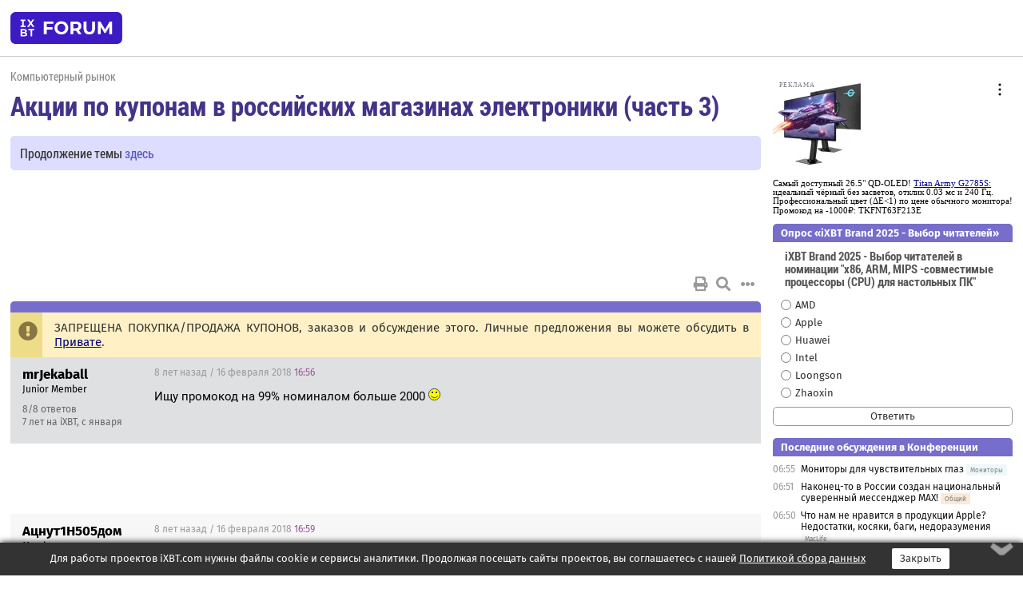

--- FILE ---
content_type: text/html; charset=windows-1251
request_url: https://forum.ixbt.com/topic.cgi?id=42:23060-18
body_size: 12432
content:
<!DOCTYPE html>
<html lang="ru">

<head>
<title>Акции по купонам в российских магазинах электроники (часть 3) [18] - Конференция iXBT.com</title>
<meta name="description" content="forum.iXBT.com - крупнейший форум о технике и технологиях в Рунете">
<meta name="viewport" content="width=device-width, initial-scale=1">
<meta name="theme-color" content="#88c"/>
<link rel="shortcut icon" href="/favicon.ico?2025">
<link rel="apple-touch-icon" href="/favicon-apple-touch-icon.png">
<link rel="icon" type="image/svg+xml" href="/favicon.svg" >
<link rel="manifest" href="/forum.webmanifest">
<link rel="preload" as="script" href="https://ajax.googleapis.com/ajax/libs/jquery/3.2.1/jquery.min.js"> 
<link rel="preload" as="script" href="/main.js?1762714322"> 
<link rel="stylesheet" href="/style.css?1762714322">
<script src="https://ajax.googleapis.com/ajax/libs/jquery/3.2.1/jquery.min.js"></script>
<script src="/main.js?1762714322"></script>

<script async src="https://yandex.ru/ads/system/header-bidding.js"></script><script type="text/javascript">var aAdvList = [];var adUnits = [];isMobile = false || (window.innerWidth < 740);isDesktop = false || (window.innerWidth > 1080);isPad = false || ((window.innerWidth >= 740) && (window.innerWidth <= 1080));if (isMobile) {adUnits = [{code:'m10',sizes:[[300,250],[336,280],[300,300]],bids:[{bidder:'betweenDigital',params:{placementId:3895019}},{bidder:'otm',params:{placementId:2164}},{bidder:'mytarget',params:{placementId:623218}},{bidder:'mediasniper',params:{placementId:17383}},{bidder:'sape',params:{placementId:875106}}]},{code:'m20',sizes:[[300,250],[336,280],[300,300]],bids:[{bidder:'betweenDigital',params:{placementId:3895020}},{bidder:'otm',params:{placementId:2165}},{bidder:'mytarget',params:{placementId:780304}},{bidder:'mediasniper',params:{placementId:17384}},{bidder:'sape',params:{placementId:875107}}]},{code:'m30',sizes:[[300,250],[336,280],[300,300]],bids:[{bidder:'betweenDigital',params:{placementId:2498312}},{bidder:'otm',params:{placementId:2166}},{bidder:'mytarget',params:{placementId:794229}},{bidder:'mediasniper',params:{placementId:17385}},{bidder:'sape',params:{placementId:875108}}]}];}else {if (isPad || isDesktop) {adUnits = [{code:'h10',sizes:[[728,90],[780,120],[320,50]],bids:[{bidder:'betweenDigital',params:{placementId:2498315}},{bidder:'mytarget',params:{placementId:238731}},{bidder:'mediasniper',params:{placementId:17386}},{bidder:'otm',params:{placementId:2170}},{bidder:'sape',params:{placementId:838316}}]},{code:'h20',sizes:[[728,90],[780,120],[320,50]],bids:[{bidder:'betweenDigital',params:{placementId:3895537}},{bidder:'mytarget',params:{placementId:780292}},{bidder:'mediasniper',params:{placementId:17387}},{bidder:'sape',params:{placementId:875102}},{bidder:'otm',params:{placementId:2171}}]},{code:'h30',sizes:[[728,90],[780,120],[320,50]],bids:[{bidder:'betweenDigital',params:{placementId:3917862}},{bidder:'mytarget',params:{placementId:794263}},{bidder:'mediasniper',params:{placementId:17388}},{bidder:'sape',params:{placementId:875103}},{bidder:'otm',params:{placementId:2172}}]}];}if (isDesktop) {adUnits = adUnits.concat([{code:'v10',sizes:[[300,600],[240,400],[160,600],[120,600],[300,250]],bids:[{bidder:'betweenDigital',params:{placementId:2498313}},{bidder:'mytarget',params:{placementId:238733}},{bidder:'mediasniper',params:{placementId:17389}},{bidder:'otm',params:{placementId:2168}},{bidder:'sape',params:{placementId:875104}}]},{code:'v20',sizes:[[300,600],[240,400],[160,600],[120,600],[300,250]],bids:[{bidder:'betweenDigital',params:{placementId:3895018}},{bidder:'mytarget',params:{placementId:778943}},{bidder:'mediasniper',params:{placementId:17390}},{bidder:'otm',params:{placementId:2169}},{bidder:'sape',params:{placementId:875105}}]}]);}}syncPixels = [{bidder:'betweenDigital',pixels:['https://ads.betweendigital.com/sspmatch?p=33565&r=$' + Date.now()]}];window.YaHeaderBiddingSettings = {biddersMap:{betweenDigital:797430,otm:1556362,sape:2260644,mediasniper:2221582,mytarget:788441},adUnits:adUnits,syncPixels:syncPixels,timeout:800};</script><script>window.yaContextCb = window.yaContextCb || []</script><script async src="https://yandex.ru/ads/system/context.js"></script><style>@media screen and (min-width:740px) {.horb {min-width:728px;max-width:100%;min-height:90px;text-align:center;margin-top:-1px;margin-bottom:-1px;}.mobadv,.mobb {display:none;}}@media screen and (min-width:1080px) {.vertb {text-align:center;margin-bottom:15px;background-color:#f1f1f1;min-height:600px;}}@media screen and (max-width:740px) {.mobb {text-align:center;max-width:100%;overflow:hidden;min-height:280px;}.deskadv,.horb,.vertb,.tgb {display:none;}}</style></head>

<body>
<script>load_counters(42)</script>

<div class="body_wrapper">
<div class="body_content">
	
<table id="top_menu_wrapper">
<tr><td id="top_menu">


<div class="left_menu_bg"></div>
<div class="left_menu" id="left_menu">
<a href="/" class="mainlogo" title="На главную страницу"></a>
<a href="javascript:;" id="left_menu_close"></a>
<div style="clear:both"></div>

<a href="/?id=all">Свежее</a> 
<a href="/search.cgi?id=42">Поиск</a>
<div class="sep"></div>
<div class='cat_title'><i class='fa fa-chevron-down'></i>Общие форумы</div><div class='cat_body'><a href="/?id=4">Техническая поддержка</a><a href="/?id=42">Компьютерный рынок</a><a href="/?id=82">Цифровой / умный дом</a><a href="/?id=79">MacLife</a><a href="/?id=111">Искусственный интеллект: технологии, практика, развитие</a><a href="/?id=78">Рынок труда в IT: образование, работа, карьера, зарплата</a><a href="/?id=100">Коммерческие темы</a></div><div class='cat_title'><i class='fa fa-chevron-down'></i>Специализированные форумы</div><div class='cat_body'><a href="/?id=8">Процессоры</a><a href="/?id=30">Разгон и охлаждение</a><a href="/?id=9">Системные платы</a><a href="/?id=27">Модули памяти</a><a href="/?id=10">Видеосистема</a><a href="/?id=73">TV- и FM-тюнеры, видеовход, видеовыход</a><a href="/?id=29">Цифровое видео: захват, монтаж, обработка</a><a href="/?id=28">Мониторы и другие устройства отображения</a><a href="/?id=20">Цифровое фото</a><a href="/?id=104">Беспилотные летательные аппараты</a><a href="/?id=12">Цифровой звук</a><a href="/?id=90">ProAudio: Профессиональное звуковое оборудование</a><a href="/?id=95">Стереосистемы</a><a href="/?id=60">Домашний кинотеатр: проигрыватели и источники сигнала</a><a href="/?id=61">Домашний кинотеатр: аудиосистема</a><a href="/?id=62">Домашний кинотеатр: ТV и проекторы</a><a href="/?id=11">Магнитные и SSD накопители</a><a href="/?id=31">Оптические носители информации</a><a href="/?id=109">Сетевые носители информации</a><a href="/?id=13">Периферия</a><a href="/?id=49">Корпуса, блоки питания, UPS</a><a href="/?id=14">Сети, сетевые технологии, подключение к интернету</a><a href="/?id=7">Системное администрирование, безопасность</a><a href="/?id=66">Серверы</a><a href="/?id=17">Ноутбуки, нетбуки и ультрабуки</a><a href="/?id=45">Планшеты и электронные книги</a><a href="/?id=16">Мобильные телефоны, смартфоны, кпк, коммуникаторы</a><a href="/?id=75">Мобильные гаджеты</a><a href="/?id=74">Операторы и технологии мобильной связи</a><a href="/?id=88">Телефония, телекоммуникации, офисные АТС</a><a href="/?id=47">Бытовая техника</a></div><div class='cat_title'><i class='fa fa-chevron-down'></i>Программы</div><div class='cat_body'><a href="/?id=22">Программы: OС и системное ПО</a><a href="/?id=23">Программы: Прикладное ПО</a><a href="/?id=76">Программы: Unix-like системы</a><a href="/?id=58">Драйверы</a><a href="/?id=24">Программы: Интернет</a><a href="/?id=26">Программирование</a></div><div class='cat_title'><i class='fa fa-chevron-down'></i>Игры</div><div class='cat_body'><a href="/?id=25">Игры для ПК</a><a href="/?id=87">Игровые консоли (игровые приставки) и игры для них</a></div><div class='cat_title'><i class='fa fa-chevron-down'></i>Авторские форумы</div><div class='cat_body'><a href="/?id=48">Электронные устройства и компоненты</a><a href="/?id=108">Клуб поклонников процессоров Intel</a></div><div class='cat_title'><i class='fa fa-chevron-down'></i>Прочие форумы</div><div class='cat_body'><a href="/?id=15">Общий</a><a href="/?id=54">Современная политика и макроэкономика</a><a href="/?id=55">История</a><a href="/?id=64">Наука, техника, технологии</a><a href="/?id=57">Банки и электронные платежи</a><a href="/?id=43">Криптовалюты, майнинг, blockchain-технологии, NFT</a><a href="/?id=65">Литература, музыка, искусство</a><a href="/?id=63">Кино</a><a href="/?id=70">Автофорум</a><a href="/?id=91">Строительство, ремонт, обустройство дома</a><a href="/?id=71">Спорт и здоровый образ жизни</a><a href="/?id=80">Кулинария, вкусная и здоровая пища, напитки, общепит</a><a href="/?id=72">Отдых, путешествия</a><a href="/?id=103">Семья, личная жизнь, взаимоотношения полов</a><a href="/?id=77">Юмор и несерьезные разговоры</a><a href="/?id=99">Сиюминутное общение, поздравления, онлайн-игры, фан-клубы участников, юмор на грани</a></div><div class='cat_title'><i class='fa fa-chevron-down'></i>Форумы поддержки портала iXBT.com</div><div class='cat_body'><a href="/?id=6">О работе сайта iXBT.com и его проектов (кроме конференции)</a><a href="/?id=97">Отзывы о работе розничных компьютерных компаний</a><a href="/?id=5">О будущем конференции</a></div><div class='cat_title'><i class='fa fa-chevron-down'></i>Архивы конференции</div><div class='cat_body'><a href="/?id=3">Бесплатные объявления KOMOK.com</a><a href="/?id=46">Архив &quot;О Конференции&quot;</a><a href="/?id=36">Архив &quot;Процессоры&quot;</a><a href="/?id=83">Архив &quot;Разгон и охлаждение&quot;</a><a href="/?id=37">Архив &quot;Системные платы&quot;</a><a href="/?id=39">Архив &quot;Модули памяти&quot;</a><a href="/?id=38">Архив &quot;Видеосистема&quot;</a><a href="/?id=59">Архив &quot;Видеозахват&quot;</a><a href="/?id=51">Архив &quot;Мониторы и другие устройства отображения&quot;</a><a href="/?id=84">Архив &quot;Цифровое изображение&quot;</a><a href="/?id=89">Архив &quot;Цифровой звук&quot;</a><a href="/?id=52">Архив &quot;Периферия&quot;</a><a href="/?id=68">Архив &quot;Корпуса, блоки питания, UPS&quot;</a><a href="/?id=86">Архив &quot;Коммуникации: сети и сетевые технологии&quot;</a><a href="/?id=32">Домашний интернет, модемы (архив)</a><a href="/?id=81">Архив &quot;Системное администрирование, безопасность&quot;</a><a href="/?id=41">Архив &quot;Мобильная связь&quot;</a><a href="/?id=112">Программы Microsoft: Windows, Office, Server, Windows Live</a><a href="/?id=67">Архив &quot;OС и системное ПО&quot;</a><a href="/?id=69">Архив &quot;Программы: Интернет&quot;</a><a href="/?id=40">Архив &quot;Программирование&quot;</a><a href="/?id=21">Форум прикладных программистов</a><a href="/?id=53">Архив &quot;Электронные устройства и компоненты&quot;</a><a href="/?id=35">Архив &quot;Околокомпьютерный Флейм & Общий&quot;</a><a href="/?id=34">Архив &quot;Полемика (Злобный Флейм)&quot;</a><a href="/?id=106">Околоавтомобильный Флейм</a><a href="/?id=33">Форум ремонтников</a><a href="/?id=98">Вопросы компании Intel</a><a href="/?id=105">Фотокамеры Samsung</a><a href="/?id=93">Форум о магазине приложений RuStore</a><a href="/?id=110">Форум по продукции компании Huawei</a><a href="/?id=101">Архив &quot;Рынок труда  в IT: вакансии и резюме&quot;</a><a href="/?id=96">Финансовое и корпоративное ПО</a><a href="/?id=94">Программирование: OpenSource</a></div>
<div class="sep"></div>
<div class='cat_title'><i class='fa fa-chevron-down'></i>Справка и сервисы</div>
<div class='cat_body'>
<a href="/?id=rules">Правила конференции</a>
<a href="/?id=faq">FAQ по конференции</a>
<a href="/users.cgi?id=admin#42" onclick="left_menu_close(); faq_open();return false;">Связаться с администрацией</a>
<a href="/users.cgi?id=list">Список участников</a>
<a href="/?id=stats">Cтатистика</a>
<a href="/?id=votingmodinfo">Опросы оценки обстановки в форумах</a>
<a href="/?id=votings">Опросы</a>
<a href="/users.cgi?id=moderatorform">Хотите стать модератором?</a>
</div>
<div class='cat_title'><i class='fa fa-chevron-down'></i>Другие проекты iXBT.com</div>
<div class='cat_body'>
<a target="_blank" rel="noopener" href="https://ixbt.com/">iXBT.com</a>
<a target="_blank" rel="noopener" href="https://www.ixbt.com/live/">Блоги</a>
<a target="_blank" rel="noopener" href="https://ixbt.games/">Games</a>
<a target="_blank" rel="noopener" href="https://ixbt.video/">Видео</a>
<a target="_blank" rel="noopener" href="https://ixbt.market/">Market</a>
<a target="_blank" rel="noopener" href="https://prosound.ixbt.com/">Prosound</a>
<a target="_blank" rel="noopener" href="https://smb.ixbt.com/">ПроБизнес</a>
</div>
<div class="cat_footer">
<a target="_blank" href="/?id=rules:cookie">Политика использования cookie</a>
<a target="_blank" href="/?id=rules:persdatapolicy">Политика защиты и обработки персональных данных</a>
<a target="_blank" href="https://www.ixbt.com/page/advert.html">Размещение рекламы</a>
<a target="_blank" rel="noopener" style="margin-top:10px; color:#999" href="https://www.ixbt.com/">© iXBT.com 1999-2026</a>
</div>

</div>


<a class="top mainlogo" href="/" title="На главную страницу"></a>

<div class="top" id="top_menu_list"></div>


<div class="top" id="top_menu_all"><a class="top" href="/?id=all" title="Свежее"><span class="text">Свежее</span><span class="icon"><i class="far fa-list-alt"></i></span></a></div><div class="top"><a class="top" href="/users.cgi?id=register"><span class="text">Зарегистрироваться</span><span class="icon"><i class="fa fa-sign-in-alt"></i>
</span></a></div>



<div class="top" id="honor"><a class="top" data-menuitem="honor" href="https://www.ixbt.com/cgi-bin/click_i.cgi?id=126656&pg=6693135" target="_blank"><div><img src="2021-honor-logo2.svg"></div></a></div>
<div class="top right last" id="top_menu_login"><a class="top" href="javascript:;" onClick="box_login(0)" title="Войти"><span class="login"><svg xmlns="http://www.w3.org/2000/svg" viewBox="0 0 18 18" width="16" height="16"><path d="M9 0C6.4 0 4.2 2.1 4.2 4.8c0 2.6 2.1 4.8 4.8 4.8s4.8-2.1 4.8-4.8C13.8 2.1 11.6 0 9 0zm0 7.5c-1.5 0-2.8-1.2-2.8-2.8S7.5 2 9 2s2.8 1.2 2.8 2.8S10.5 7.5 9 7.5zM14.5 12c-1.9-1.1-4-1.4-5.5-1.4S5.4 11 3.5 12C1.6 13.1 0 15 0 18h2c0-2.1 1.1-3.4 2.5-4.2 1.5-.9 3.3-1.2 4.5-1.2s3 .3 4.5 1.1c1.4.8 2.5 2.1 2.5 4.2h2c0-2.9-1.6-4.8-3.5-5.9z" fill="currentColor"></path></svg>Войти</span></a></div>


<div class="top right" id="top_menu_search"><a class="top" href="/search.cgi?id=42" title="Поиск"><svg xmlns="http://www.w3.org/2000/svg" viewBox="0 0 512 512" width="23" height="23"><path d="M416 208c0 45.9-22.868 96.69-47.968 131.09l124.697 125c12.485 12.516 15.65 24.505 3.15 37.005-12.5 12.5-26.079 14.105-38.579 1.605L330.7 376c-34.4 25.2-76.8 40-122.7 40C93.1 416 0 322.9 0 208S93.1 0 208 0s208 93.1 208 208zM208 368c79.53 0 160-80.471 160-160S287.53 48 208 48 48 128.471 48 208s80.47 160 160 160z" fill="currentColor"></path></svg></a></div>

</td></tr></table>
<script>
var topmenulist = [['Общие форумы',[4,42,82,79,111,78,100]],['Специализированные форумы',[8,30,9,27,10,73,29,28,20,104,12,90,95,60,61,62,11,31,109,13,49,14,7,66,17,45,16,75,74,88,47]],['Программы',[22,23,76,58,24,26]],['Игры',[25,87]],['Авторские форумы',[48,108]],['Прочие форумы',[15,54,55,64,57,43,65,63,70,91,71,80,72,103,77,99]],['Форумы поддержки портала iXBT.com',[6,97,5]]];
top_menu_init();
setTimeout("setSize();", 100);
var user_premium=0, fav_count=0, menu_forum_number='42', rc_time='29479920', show_avatars="", show_topic_date=0, postform_key="", user_forumpage_topics=""; 

</script>

	



	<div class="body_content_table"><div class="column left">
 
<script>t_top('42','23060','Moderator-MX','Акции по купонам в российских магазинах электроники (часть 3)','','Продолжение темы <a href="https://forum.ixbt.com/topic.cgi?id=42:23201">здесь</a>','18',"topic.cgi?id=42:23060","назад,17|1,|2,2|3,3|&hellip;,8|13,13|14,14|15,15|16,16|17,17|18|19,19|20,20|21,21|22,22|23,23|&hellip;,74|126,126|127,127|128,128|далее,19",'','','','','','','<div class="deskadv" id="h-10"><div class="horb horb" id="h10"><\/div><\/div><script>if (isPad || isDesktop) {window.yaContextCb.push(()=>{Ya.adfoxCode.create({ownerId:263225,containerId:\'h10\',params:{pp:\'mai\',ps:\'cpss\',p2:\'ftsb\',puid1:\'n\',puid1:\'\',puid2:\'\',puid10:\'forum\'}})})}<\/script>','','',0,'','','','2921','2018-01-21','2018-10-15','')</script>
<div class="topicpage_annc"><div class="icon"></div><div class="text">ЗАПРЕЩЕНА ПОКУПКА/ПРОДАЖА КУПОНОВ, заказов и обсуждение этого. Личные предложения вы можете обсудить в <a href="https://forum.ixbt.com/?id=0" target=_blank>Привате</a>.</div></div><script>annc_collapse('.topicpage_annc',0)</script>

<script>t_post(6041,'mrJekaball','1Junior Member||38/8||47 лет на iXBT<span class="ds">, с января 2018</span>||2Россия, Москва||01||',1518800160,'Ищу промокод на 99%  номиналом больше 2000 <img src="/smile.svg" class="smile" onerror="this.src=\\\'/smile.gif\\\'">',[],'0;0;0;0;0;')</script>
<div><div class="deskadv" id="h-20"><div class="horb horb" id="h20"></div></div><div class="mobadv ban280" id="m-10"><div class="mobb mobb1" id="m10"></div></div><script>if (isPad || isDesktop) {window.yaContextCb.push(()=>{Ya.adfoxCode.create({ownerId:263225,containerId:'h20',params:{pp:'mak',ps:'cpss',p2:'ftsb',puid1:'n',puid1:'',puid2:'',puid10:'forum'}})})}else if (isMobile) {window.yaContextCb.push(()=>{Ya.adfoxCode.create({ownerId:263225,containerId:'m10',params:{pp:'mel',ps:'cpss',p2:'ftsc',puid1:'n',puid1:'',puid2:'',puid10:'forum'}})})}</script></div>
<script>t_post(6042,'Ацнут1Н505дом','1Member||348/126||48 лет на iXBT<span class="ds">, с мая 2017</span>||f"Рынок"<span class="ds"> (40%)</span>||2Австралия, Новосибирск||01||',1518800340,'нужен промо-код мвидео. покупка на 2000.',[],'0;0;0;0;0;')</script>
<script>t_post(6043,'hrafnir','1Member||320/27||414 лет на iXBT<span class="ds">, с февраля 2011</span>||2Россия, г. Санкт-Петербург||01||',1518802200,'Еще одна фифа в мвидео - 118350993533583',[],'0;0;0;0;0;')</script>
<script>t_post(6044,'fen4','1Junior Member||33/6||410 лет на iXBT<span class="ds">, с декабря 2015</span>||01||',1518802800,'Кто может поделиться кодом фифа, в личку пожалуйста.',[],'0;0;0;0;0;')</script>
<script>t_post(6045,'Stas123','1Member||311/206||414 лет на iXBT<span class="ds">, с декабря 2011</span>||f"ДК аудио"<span class="ds"> (41%)</span>||2Россия, Ростов на Дону||01||',1518803160,'Поделитесь пожалуйста промокодом на фифу в личку',[],'0;0;0;0;0;')</script>
<script>t_post(6046,'Elya','1Junior Member||33/3||47 лет на iXBT<span class="ds">, с февраля 2018</span>||01||',1518804360,'Только 16-18.02 Ваша скидка 3000р на покупки от 12000р  в честь открытия магазина по промокоду 112493478691337                          <p></p><p class=small2>Добавление от 16.02.2018 18:07:</p><p></p>Только 16-18.02 Ваша скидка 2000р на покупки от 6000р  в честь открытия магазина по промокоду 118484044152746',[],'0;0;0;0;0;')</script>
<script>t_post(6047,'sergeynew','1Member||33/35||416 лет на iXBT<span class="ds">, с ноября 2009</span>||01||',1518805200,'Может кому пригодится интересный промокод.<br>Только 16-18.02 Ваша скидка 10000р на покупки от 40000р в честь открытия магазина по промокоду 119733890020445',[],'0;0;0;0;0;')</script>
<script>t_post(6048,'Vad26','1Junior Member||364/71||48 лет на iXBT<span class="ds">, с ноября 2017</span>||f"Рынок"<span class="ds"> (97%)</span>||2Россия||01||',1518805320,'Оформлю со скидкой <br>1000 от 5000, <br><br>Пишите в приват <p class="edited">Исправлено: Vad26, 17.02.2018 00:11',[],'0;0;0;0;0;')</script>
<script>t_post(6049,'motozoom','1Member||3271/282||a00683650.jpg||415 лет на iXBT<span class="ds">, с марта 2010</span>||f"Рынок"<span class="ds"> (96%)</span>||01||',1518810120,'<font class="off">Эхом акции от дня святого валентина напишу небольшой постик. Чтобы предупредить как компания М.Видео относится к своим постоянным клиентам. 10 февраля 2018 года. Я сделал заказ в интернет-магазине. Заказал холодильник. Товар был витринным, но ранее никогда с витринным товаром проблем не было. Когда на следующий день мы приехали из другого города за холодильником то увидели множественные повреждения в разных частях холодильника (вмятины, царапины). Замечу что нам не звонили и не предупреждали насчет того что имеются деффекты (иначе бы наверное не поехали бы в такую даль, а ведь на дорогу мы потратили около 500 рублей). Далее я позвонил на горячую линию, и менеджер предложил заказать другую модель, подороже, но новую и со склада, и сказал что можно даже не делать новый заказ, а просто поменять позицию в заказе. Я обрадовался, так как планировал с покупки получить кешбек. Так же уточнил у менеджера что опалачивать буду картой, возможно ли чтобы курьер привез терминал, менеджер сказал что это не проблема. А новый заказ бы лишил меня этой возможности. Пообещали привезти 14 февраля. Время назначили с 10 утра до 22 вечера. Мой папа обрадовался, то что он мог бы преподнести моей маме этот холодильник как подарок на День Святого Валентина и сделать ей сюрприз. Настало 14 февраля. Папа весь день не выходил из дома и ждал курьера. Курьер позвонил мне (так как заказ оформлял я) и уточнил адрес и сказал что приедет в течении часа. Продиктовал адрес он неверный, видимо менеджер что-то напутал. Я поправил курьера. И уточнил что оплачивать будем картой. На что курьер возмутился и сказал что картой у них не оплачивают, только наличка. Я сказал что менеджер сообщил мне что в этом проблем нет. Он разозлился и сказал что терминала у него нет, и он возьмет его в другом городе, и приедет только вечером. Я сказал хорошо, потому что знал что папа будет дома весь день ради такого события. Прошло 8 часов, время подходило к 22, но курьер не звонил и не ехал. Я позвонил на горячую линию и спросил почему не везут заказ? Менеджер сообщил что доставка у меня до 22 часов, вот и ждите. Наступило 22 часа. Курьера не было, папа вышел даже на улицу и думал, вдруг курьер заплутал во дворах и не может подъехать к дому. Я позвонил на горячую линию снова, мне сообщили что у курьера не было терминала и он не стал заезжать к нам, и предупреждать видимо тоже не стал. Папа очень расстроился, сюрприз не удался. Я на горячей линии составил претензию, после чего мне перезвонили и сказали что переоформили заказ (а вот теперь внимание - номер заказа другой, со мной это не согласовали, соответственно я лишился кэшбека) и якобы в жест великодушия бросили подачку в виде бесплатной доставки, и определили новую дату это 16 февраля как обычно с 10 до 22 часов.. 16 февраля папа опять остался дома на весь день в ожидании курьера. Теперь то думали мы всё пройдет гладко. Ведь наверное там наверху логистам устроили взбучку. Но сегодня - 16 февраля, позвонил ближе к вечеру курьер и уточнил данные по заказу. Адрес опять ему дали не верный, я его подправил, я уточнил что оплачивать будем картой. Курьер видимо плохо понимал по русски и с акцентом объяснил мне что "нет, наличными только, аппарат не работает". Я сказал что мне менеджеры сказали что я могу оплатить картой. Он сказал, хорошо. Вечером курьер приехал домой, затащили холодильник, папа очень обрадовался. Но когда дело дошло до оплаты оказалось что курьеры не умеют пользоваться терминалом, и им якобы не объяснили ничего, просто вручили аппарат. К слову - курьеры 2 неопрятных нерусских парня, которые плохо понимают по-русски. Я думаю что М.Видео нанимает таких людей для экономии, но видимо не удосуживается обучить их банальным вещам. В итоге они заставили моего папу, с больной ногой бежать в банкомат и снимать все его деньги (напомню, что время вечернее, а район у нас криминальный). Денег папа заплатил наличкой. А я обещал что у него будет кешбек при оплате картой), получается я его обманул. Потом эти горекурьеры за доплату донесли холодильник на кухню. и уехали восвояси. Вот так, целую неделю мы мучались с тем, что банально не могли купить холодильник. Считаю что это позор для такого крупного магазина. Делайте выводы.</font><p class="edited">Исправлено: motozoom, 16.02.2018 20:14',[],'0;0;0;0;0;','mod_lord;stasmel;BoSVU;З.у.Х.е.Л.ь.')</script>
<script>t_post(6050,'Арчи','1Member||330/337||417 лет на iXBT<span class="ds">, с января 2009</span>||f"ДК TV"<span class="ds"> (28%)</span>||2Россия||01||',1518811740,'<b>motozoom</b><br>Пишите не форуме озпп там есть представитель мвидео, может компенсируют чего.',[],'0;0;0;0;0;','motozoom')</script>
<script>t_post(6051,'Alesandra','1заблокирована в теме||b1||312/12||48 лет на iXBT<span class="ds">, с сентября 2017</span>||01||',1518811920,'Если кому выпал смс код на 99% для МВИДЕО - с удовольствием приму в дар! <img src="/wink.svg" class="smile" onerror="this.src=\\\'/wink.gif\\\'"> У нас как раз магазин открылся в городе <img src="/tongue.svg" class="smile" onerror="this.src=\\\'/tongue.gif\\\'"> Взамен отдам пикап промокоды 500 от 1000руб. несколько штук. <img src="/cool.svg" class="smile" onerror="this.src=\\\'/cool.gif\\\'"> Пишите в приват, заранее спасибо!',[],'0;0;0;0;0;')</script>
<script>t_post(6052,'Примерная форма','1unregistered||',1518818760,'<b>motozoom</b><br>Не верить вам нет оснований. Но вообще полная ерунда для 2018 года.  У меня никогда не было подобных проблем. Да приходилось ждать весь день, но товар все равно привозили в назначенный день - что в мвидео, что в старом Эльдорадо .',[],'0;0;0;0;0;','motozoom')</script>
<script>t_post(6053,'Triumph','1unregistered||',1518818940,'Поделитесь пожалуйста если у кого-то есть промокод на игру fifa 2018 в личку.Подарок очень надо.<p class="edited">Исправлено: Triumph, 16.02.2018 22:31',[],'0;0;0;0;0;')</script>
<script>t_post(6054,'Мак-Гуру','1Member||3506/1992||418 лет на iXBT<span class="ds">, с октября 2007</span>||710,,https://ixbt.photo/?id=user:396086||f"Рынок"<span class="ds"> (20%)</span>||2Россия, Долгопрудный||01||',1518819540,'А что за код на ФИФА?<br>Что то хорошее?',[],'0;0;0;0;0;')</script>
<script>t_post(6055,'ТТ','1Member||3218/577||a01212239.jpg||49 лет на iXBT<span class="ds">, с марта 2016</span>||f"Рынок"<span class="ds"> (45%)</span>||2Россия||01||',1518820020,'<font class="off"><b>Примерная форма</b>, а вы зайдите на форум озпп и почитайте тему, там основные жалобы на <b>НЕ доставку курьерами</b> и не возврат денег за отмененные заказы. </font>',[],'0;0;0;0;0;','tr276;МихаилМ;Emil1989;motozoom')</script>
<script>t_post(6056,'Примерная форма','1unregistered||',1518820320,'<b>ТТ</b><br>От города наверное зависит.',[],'0;0;0;0;0;')</script>
<script>t_post(6057,'GuGu','1Member||328/28||48 лет на iXBT<span class="ds">, с августа 2017</span>||2Россия, Набережные Челны||01||',1518852180,'БЕСПЛАТНО бонусы Спортмастер. В наличии 33000 бонусов. Отдаю через интернет-заказ. Можно оплатить до 30&#37; стоимости даже на товары со скидкой (кроме &#171;лучшая цена&#187 <img src="/wink.svg" class="smile" onerror="this.src=\\\'/wink.gif\\\'">. Обращайтесь Вайбер, ватс апп, телеграм 9179103709',[],'0;0;0;0;0;')</script>
<script>t_post(6058,'artem4','1Member||3118/123||410 лет на iXBT<span class="ds">, с января 2016</span>||f"Рынок"<span class="ds"> (94%)</span>||01||',1518859200,'Обмен МВИДЕО мой 500/1000 на смс код на 99%. В приват.',[],'0;0;0;0;0;')</script>
<script>t_post(6059,'morrisdp','1Junior Member||34/4||47 лет на iXBT<span class="ds">, с февраля 2018</span>||01||',1518859980,'<div class="quote"><b><span class="icon_network google" title="Google:117407750218839552957"></span>Дмитрий Дима</b>:<br><br>Начислили кому супербонусы в мвидео, которые действуют до 19 февраля?</div>На товар, который забрал до 13 февраля, начислили сразу. А 7000 за покупку ТВ 13.02.2018 за 40000 пришлось выцарапывать: 4 обращения на электронную почту поддержки, 8 звонков, обращение представителям М.видео в ВК. Сегодня наконец начислили. ',[],'0;0;0;0;0;')</script>
<script>t_post(6060,'AlienD','1Member||354/54||49 лет на iXBT<span class="ds">, с июня 2016</span>||f"Рынок"<span class="ds"> (100%)</span>||01||',1518868140,'Есть 30 000 бонусов Спортмастера на покупку любых товаров (даже на товары со скидками), кроме товаров «Лучшая цена». <br><br>Оформлю заказы бесплатно, на любые суммы.',[],'0;0;0;0;0;')</script>
<script>t_post(6061,'spaderwik','1Member||360/68||48 лет на iXBT<span class="ds">, с сентября 2017</span>||f"Кулинария"<span class="ds"> (44%)</span>||2Россия, Санкт-Петербург||01||',1518868320,'Добрый день. <br><br>Пока ещё есть <b>две</b> скидки в Онлайнтрейд по 300 ON-бонусов каждая, сгорят: 23.02.2018 в 23:59 <br><br>Бесплатно оформлю два заказа от 2000 руб каждый.<br><br>В приват...',[],'0;0;0;0;0;')</script>
<script>t_post(6062,'SLADE 007','1Специалист||32056/12358||91||a00023077.gif||424 года на iXBT<span class="ds">, с февраля 2001</span>||f"Рынок"<span class="ds"> (16%)</span>||2Россия, Москва (САО)||5http://www.beatles.ru/postman/member_properties.asp?user_id=7793&amp;vtype=0||01||',1518869460,'<div class="quote"><b>SLADE 007</b>:<br>Есть свободные 5 по 300 бонусов в ОТ. Помогу оформить 5 заказов в Онлайн Трейд, пишите в личку. <br>Бонусы снимаются на заказы от 2000р. Активировать промокоды можно до 23.02.2018 23:59<br>Можно сразу купить себе все новые покрышки в Онлайн Трейд, или что-нить другое <img src="/smile.svg" class="smile" onerror="this.src=\\\'/smile.gif\\\'"><br><b>Безответственных людей (которые не выкупают заказ), и залётных здесь, прошу проходить мимо!!!</b></div><u>Остались 300 бонусов</u>, пишите в личку. Ещё один человек заказал себе сразу 4 новые покрышки по 4 промокодам, и если кому-то ещё будет нужно купить себе новую резину в ОТ, тогда заранее пишите мне в личку и с новой партией бонусов я сделаю вам новые заказы.',[],'0;0;0;0;0;')</script>
<script>t_post(6063,'(odnoklassniki.58764673242)Михаил Камочкин','1Junior Member||315/15||a01283535.jpg||48 лет на iXBT<span class="ds">, с ноября 2017</span>||5https://ok.ru/profile/342038136796||01||',1518872400,'скидка 1000 рублей от 5000 рублей 119536374182618   <img src="/smile.svg" class="smile" onerror="this.src=\\\'/smile.gif\\\'">',[],'0;0;0;0;0;')</script>
<script>t_post(6064,'ктототам','1Member||384/295||415 лет на iXBT<span class="ds">, с марта 2010</span>||f"Ноутбуки"<span class="ds"> (29%)</span>||2Россия, Москва||01||',1518874200,'скидка 5000 от 20000 в честь открытия магазина. 116912244648401',[],'0;0;0;0;0;')</script>
<script>t_post(6065,'(odnoklassniki.58764673242)Михаил Камочкин','1Junior Member||316/16||a01283535.jpg||48 лет на iXBT<span class="ds">, с ноября 2017</span>||5https://ok.ru/profile/342038136796||01||',1518874320,'Поделитесь пожалуйста промокодом на FIFA18',[],'0;0;0;0;0;')</script>
<script>t_post(6066,'GO TO HELL','1unregistered||',1518874380,'М.Видео Ваш промокод FE35M7 на скидку действует до 19 февраля. Заказывайте с выгодой до 30%!',[],'0;0;0;0;0;')</script>
<script>t_post(6067,'dogma','1Member||337/37||410 лет на iXBT<span class="ds">, с июня 2015</span>||2Россия||01||',1518876060,'Поделитесь в приват плизззз промокодом МВ забытая корзина <img src="/rotate.svg" class="smile" onerror="this.src=\\\'/rotate.gif\\\'">',[],'0;0;0;0;0;')</script>
<script>t_post(6068,'Leadman','1Member||326/65||a00870549.gif||414 лет на iXBT<span class="ds">, с декабря 2011</span>||f"Мониторы"<span class="ds"> (24%)</span>||2Гондурас, Чолутека||5http://www.leadman.ru||01||',1518876840,'<div class="quote"><b>nicetry</b>:<br><b>Получаем необходимое количество баллов в игре</b>.<br><br>Предварительно необходимо сохранить файл c2runtime.js, который берём здесь <a href="https://igra.mvideo.ru/c2runtime.js" target="_blank" rel="nofollow">https://igra.mvideo.ru/c2runtime.js</a>. Наводите на ссылку и в контекстном меню выбираете Save link as. Сохраняем в удобное Вам место. Открываем его в любом редакторе и находим следующую строку (воспользуйтесь поиском):<br><br><div class="quote code"><div class="qhead"><span style="padding-right:5px">код</span>  <a href="#" style="margin: 0 5px" onClick=\'setSelection("c1", 0); return false;\'>выделить</a> <a href="#" style="margin: 0 5px" onClick=\'setSelection("c1", 1); return false;\'>копировать</a></div><div style="overflow: auto; overflow-y: hidden" id="c1"><pre class="brush: php">ret.set_float(Math.random() * a);</pre></div></div>и заменяем на <br><br><div class="quote code"><div class="qhead"><span style="padding-right:5px">код</span>  <a href="#" style="margin: 0 5px" onClick=\'setSelection("c2", 0); return false;\'>выделить</a> <a href="#" style="margin: 0 5px" onClick=\'setSelection("c2", 1); return false;\'>копировать</a></div><div style="overflow: auto; overflow-y: hidden" id="c2"><pre class="brush: php">ret.set_float(0);</pre></div></div>Не забываем сохранить изменения.<br><br>Затем по пунктам:<br>1. Открываете Fiddler<br>2. Переходите во вкладку AutoResponder<br>3. Ставите галочки на Enable Rules и Unmatched Requests Passthrough<br>4. Добавляете правило по нажатию кнопки Add Rule<br>5. Внизу в панели Rule Editor в первом поле вставляете regex:https://igra.mvideo.ru/c2runtime.js, а во втором выбираете команду Find a flle... и выбираете заранее сохраненный и отредактированный файл c2runtime.js.<br>6. Нажимаете Save<br>7. Обновляете страницу в браузере<br><br>Всё! Вы великолепны! Теперь будут выпадать только полезные подарки и располагаться они будут на одном уровне. Прыгайте в нужных местах, чтобы собрать необходимое Вам количество баллов.</div>Не работает.',[],'0;0;0;0;0;','ктототам    -;modern')</script>
<script>t_post(6069,'Kpe3u','1Member||339/54||48 лет на iXBT<span class="ds">, с августа 2017</span>||2Россия, Санкт-Петербург||01||',1518878160,'<b>Leadman</b><br><i>Не работает.</i><br><br>есть способ проще, без Fiddler<br>прямо в хроме после загрузки игры, запускаем отладчик (F12)<br>делаем паузу, ставим брейкпонит на эту сроку (13492) по условию a = 0 (именно =, а не ==)<br>в результате брейк срабатывать не будет, но а будет всегда 0, как и результат',[],'0;0;0;0;0;','Den200000')</script>
<script>t_post(6070,'veRozan','1Member||318/118||416 лет на iXBT<span class="ds">, с сентября 2009</span>||f"Бытовая техника"<span class="ds"> (40%)</span>||01||',1518883560,'Что за брейкпоинт',[],'0;0;0;0;0;')</script>
<script>t_post(6071,'Steelrat17','1Member||33/36||49 лет на iXBT<span class="ds">, с июля 2016</span>||01||',1518890460,'ищу какой-нибудь промокод для мвидео ( цена товара 9990 ) ',[],'0;0;0;0;0;')</script>
<script>t_post(6072,'denversarko','1Member||339/39||48 лет на iXBT<span class="ds">, с сентября 2017</span>||01||',1518893220,'Если у кого есть ненужный промик 7/28 для новых магазинов - поделитесь в личку, пожалуйста!',[],'0;0;0;0;0;')</script>
<script>t_post(6073,'(odnoklassniki.58764673242)Михаил Камочкин','1Junior Member||317/17||a01283535.jpg||48 лет на iXBT<span class="ds">, с ноября 2017</span>||5https://ok.ru/profile/342038136796||01||',1518893460,'Помогите пожалуйста с промокодом на 7/28 или 10/40000 рублей,в честь открытия магазина промокоды нужно отправить на номер 3443 с текстом mvideo sale99  смс Бесплатное ,прошу очень вас помогите кто сможет получить этот промокод пришлите в лс. <img src="/smile.svg" class="smile" onerror="this.src=\\\'/smile.gif\\\'"><p class="edited">Исправлено: <span class="icon_network odnoklassniki" title="Одноклассники:58764673242"></span>Михаил Камочкин, 17.02.2018 18:59',[],'0;0;0;0;0;')</script>
<script>t_post(6074,'Leadman','1Member||327/66||a00870549.gif||414 лет на iXBT<span class="ds">, с декабря 2011</span>||f"Мониторы"<span class="ds"> (24%)</span>||2Гондурас, Чолутека||5http://www.leadman.ru||01||',1518893880,'<div class="quote"><b>Kpe3u</b>:<br><b>Leadman</b><br><i>Не работает.</i><br><br>есть способ проще, без Fiddler<br>прямо в хроме после загрузки игры, запускаем отладчик (F12)<br>делаем паузу, ставим брейкпонит на эту сроку (13492) по условию a = 0 (именно =, а не ==)<br>в результате брейк срабатывать не будет, но а будет всегда 0, как и результат</div>Перефразируйте, плз, что надо сделать в отладчике? <img src="/smile.svg" class="smile" onerror="this.src=\\\'/smile.gif\\\'"> ',[],'0;0;0;0;0;')</script>
<div><div class="deskadv" id="h-30"><div class="horb horb" id="h30"></div></div><div class="mobadv ban280" id="m-20"><div class="mobb mobb2" id="m20"></div></div><script>if (isPad || isDesktop) {window.yaContextCb.push(()=>{Ya.adfoxCode.create({ownerId:263225,containerId:'h30',params:{pp:'maj',ps:'cpss',p2:'ftsb',puid1:'n',puid1:'',puid2:'',puid10:'forum'}})})}else if (isMobile) {window.yaContextCb.push(()=>{Ya.adfoxCode.create({ownerId:263225,containerId:'m20',params:{pp:'mem',ps:'cpss',p2:'ftsc',puid1:'n',puid1:'',puid2:'',puid10:'forum'}})})}</script></div>
<script>t_post(6075,'Ska-Rostov','1Member||337/37||48 лет на iXBT<span class="ds">, с сентября 2017</span>||f"Рынок"<span class="ds"> (99%)</span>||01||',1518894000,'Есть пикап 500/1000 обменяю на СМС промокод 99%',[],'0;0;0;0;0;')</script>
<script language="Javascript">t_dialog_thanks('<a href=\'/?id=cabinet:orders_premium\' target=\'_blank\'><b>Купите Premium</b>, чтобы увеличить<br>текущие лимиты: <b>5</b> реакций/сутки</a>');t_bottom();</script></div>
<script>print_rc('42','<div class="deskadv"><div class="tgb tgb_bordered" id="tgb11"><\/div><\/div><script>if (isDesktop) {window.yaContextCb.push(()=>{Ya.adfoxCode.create({ownerId:263225,containerId:\'tgb11\',params:{p1:\'bzjhc\',p2:\'fugq\',puid1:\'n\'}})})}<\/script>','<div class="deskadv" id="v-10"><div class="vertb vertb1" id="v10"><\/div><\/div><script>if (isDesktop) {window.yaContextCb.push(()=>{Ya.adfoxCode.create({ownerId:263225,containerId:\'v10\',params:{pp:\'max\',ps:\'cpss\',p2:\'ftrh\',puid1:\'n\',puid1:\'\',puid2:\'\',puid10:\'forum\'}})})}<\/script>','<div class="deskadv" id="v-20"><div class="vertb vertb1" id="v20"><\/div><\/div><script>if (isDesktop) {window.yaContextCb.push(()=>{Ya.adfoxCode.create({ownerId:263225,containerId:\'v20\',params:{pp:\'may\',ps:\'cpss\',p2:\'ftrh\',puid1:\'n\',puid1:\'\',puid2:\'\',puid10:\'forum\'}})})}<\/script>')</script>
</div>
</div>

<script>print_footer('<div class="mobadv ban280" id="m-30"><div class="mobb mobb2" id="m30"><\/div><\/div><script>if (isMobile) {window.yaContextCb.push(()=>{Ya.adfoxCode.create({ownerId:263225,containerId:\'m30\',params:{pp:\'men\',ps:\'cpss\',p2:\'ftsc\',puid1:\'n\',puid1:\'\',puid2:\'\',puid10:\'forum\'}})})}<\/script>');</script>
</div>

</body>
</html>


--- FILE ---
content_type: application/javascript; charset=windows-1251
request_url: https://forum.ixbt.com/sh.js
body_size: 29002
content:
/* SyntaxHighlighter v.2.1.382 (June 24 2010) Copyright (C) 2004-2009 Alex Gorbatchev, http://alexgorbatchev.com */
eval(function(p,a,c,k,e,r){e=function(c){return(c<62?'':e(parseInt(c/62)))+((c=c%62)>35?String.fromCharCode(c+29):c.toString(36))};if('0'.replace(0,e)==0){while(c--)r[e(c)]=k[c];k=[function(e){return r[e]||e}];e=function(){return'([8lo-qB-DF-OQRT-Y]|[0-9a-zA-Q][0-9a-zA-Z])'};c=1};while(c--)if(k[c])p=p.replace(new RegExp('\\b'+e(c)+'\\b','g'),k[c]);return p}('if(!2J.o)q o=D(){q sh={5o:{\'1e-X\':\'\',\'3b-1y\':1,\'cz-1y-cs\':11,\'2R\':M,\'dD-e6\':11,\'4E-2E\':4,\'5A\':11,\'67\':16,\'5e\':16,\'4a-bZ\':11,\'bW\':16,\'8W-2g\':11,\'4n-1M\':16},21:{8Q:11,a1:16,dT:16,e7:\'cK\',4C:{2M:\'o\\n\\n\',cq:\'g8\\\'t 7E 4d O: \',a4:\'fM oq\\\'t yG O 4n-1M 8k: \',},av:16},3p:{7s:M,M0:M,J4:M,bC:{}},G:{},H:{2i:/\\/\\*[\\s\\S]*?\\*\\//gm,26:/\\/\\/.*$/gm,60:/#.*$/gm,1t:/"([^\\\\"\\n]|\\\\.)*"/g,1s:/\'([^\\\\\'\\n]|\\\\.)*\'/g,8f:/"([^\\\\"]|\\\\.)*"/g,8g:/\'([^\\\\\']|\\\\.)*\'/g,8X:/(&lt;|<)!--[\\s\\S]*?--(&gt;|>)/gm,6a:/&lt;\\w+:\\/\\/[\\w-.\\/?%&=@:;]*&gt;|\\w+:\\/\\/[\\w-.\\/?%&=@:;]*/g,8o:{19:/(&lt;|<)\\?=?/g,13:/\\?(&gt;|>)/g},32:{19:/(&lt;|<)%=?/g,13:/%(&gt;|>)/g},8C:{19:/(&lt;|<)\\s*1M.*?(&gt;|>)/gi,13:/(&lt;|<)\\/\\s*1M\\s*(&gt;|>)/gi}},Y:{1p:D(a,d,b){b=4Y.3M(b||0,0);O(q c=b;c<a.L;c++)if(a[c]==d)F c;F-1},7L:D(a){F a+4Y.5X(4Y.d0()*eK).3X()},89:D(a,b){q c={},X;O(X in a)c[X]=a[X];O(X in b)c[X]=b[X];F c},ee:D(a){2Z(a){1u"11":F 11;1u"16":F 16}F a},IT:D(d,b,e,a,c){q g=(4x.1P-e)/2,y=(4x.2u-a)/2;c+=\', 19=\'+g+\', 1X=\'+y+\', 1P=\'+e+\', 2u=\'+a;c=c.1a(/^,/,\'\');q f=2J.1V(d,b,c);f.Cf();F f},9I:D(b,c,a){if(b.9Q){b[\'e\'+c+a]=a;b[c+a]=D(){b[\'e\'+c+a](2J.7z)};b.9Q(\'on\'+c,b[c+a])}T{b.sz(c,a,16)}},2M:D(a){2M(sh.21.4C.2M+a)},7F:D(b,a){q e=sh.3p.7s,Q=M;if(e==M){e={};O(q d in sh.G){q c=sh.G[d].1b;if(c==M)1m;sh.G[d].X=d.NP();O(q f=0;f<c.L;f++)e[c[f]]=d}sh.3p.7s=e}Q=sh.G[e[b]];if(Q==M&&a!=16)sh.Y.2M(sh.21.4C.cq+b);F Q},5p:D(d,a){q c=d.2G(\'\\n\');O(q b=0;b<c.L;b++)c[b]=a(c[b]);F c.2U(\'\\n\')},eg:D(a){F a.1a(/^[ ]*[\\n]+|[\\n]*[ ]*$/g,\'\')},cD:D(c){q b,Q={},6Z=C 1j("^\\\\[(?<4L>(.*?))\\\\]$"),8=C 1j("(?<X>[\\\\w-]+)"+"\\\\s*:\\\\s*"+"(?<1l>"+"[\\\\w-%#]+|"+"\\\\[.*?\\\\]|"+\'".*?"|\'+"\'.*?\'"+")\\\\s*;?","g");1i((b=8.1c(c))!=M){q d=b.1l.1a(/^[\'"]|[\'"]$/g,\'\');if(d!=M&&6Z.3U(d)){q a=6Z.1c(d);d=a.4L.L>0?a.4L.2G(/\\s*,\\s*/):[]}Q[b.X]=d}F Q},3z:D(f,d){if(f==M||f.L==0||f==\'\\n\')F f;f=f.1a(/</g,\'&lt;\');f=f.1a(/ {2,}/g,D(b){q c=\'\';O(q a=0;a<b.L-1;a++)c+=\'&3N;\';F c+\' \'});if(d!=M)f=sh.Y.5p(f,D(1y){if(1y.L==0)F\'\';q e=\'\';1y=1y.1a(/^(&3N;| )+/,D(a){e=a;F\'\'});if(1y.L==0)F e;F e+\'<10 1e="\'+d+\'">\'+1y+\'</10>\'});F f},cA:D(b,a){q c=b.3X();1i(c.L<a)c=\'0\'+c;F c},ca:D(){q a=2s.7l(\'1n\'),3n,Q=0,54=2s.54,id=sh.Y.7L(\'ca\'),4j=\'<1n 1e="\',4f=\'</1n>\',7f=\'</3n>\';a.5E=4j+\'e5">\'+4j+\'2g">\'+4j+\'1y">\'+4j+\'5i"><3n 1e="a0"><3n id="\'+id+\'">&3N;\'+7f+7f+4f+4f+4f+4f;54.9M(a);3n=2s.CP(id);if(/HS/i.3U(Hl.OI)){q b=2J.CO(3n,M);Q=8l(b.CQ("1P"))}T{Q=3n.HK}54.K0(a);F Q},cR:D(a,d){q c=\'\';O(q b=0;b<d;b++)c+=\' \';F a.1a(/\\t/g,c)},cQ:D(d,h){q g=d.2G(\'\\n\'),4E=\'\\t\',2F=\'\';O(q e=0;e<50;e++)2F+=\'                    \';D f(b,c,a){F b.2I(0,c)+2F.2I(0,a)+b.2I(c+1,b.L)};d=sh.Y.5p(d,D(a){if(a.1p(4E)==-1)F a;q b=0;1i((b=a.1p(4E))!=-1){q c=h-b%h;a=f(a,b,c)}F a});F d},b2:D(b){q a=/<br\\s*\\/?>|&lt;br\\s*\\/?&gt;/gi;if(sh.21.a1==11)b=b.1a(a,\'\\n\');if(sh.21.dT==11)b=b.1a(a,\'\');F b},4G:D(a){F a.1a(/^\\s+|\\s+$/g,\'\')},eo:D(e){q c=sh.Y.b2(e).2G(\'\\n\'),Eh=C 6g(),8=/^\\s*/,1U=eJ;O(q a=0;a<c.L&&1U>0;a++){q b=c[a];if(sh.Y.4G(b).L==0)1m;q d=8.1c(b);if(d==M)F e;1U=4Y.1U(d[0].L,1U)}if(1U>0)O(q a=0;a<c.L;a++)c[a]=c[a].2I(1U);F c.2U(\'\\n\')},c9:D(a,b){if(a.U<b.U)F-1;T if(a.U>b.U)F 1;T{if(a.L<b.L)F-1;T if(a.L>b.L)F 1}F 0},4m:D(c,f){D d(a,b){F[C sh.43(a[0],a.U,b.l)]};q e=0,17=M,Q=[],3d=f.3d?f.3d:d;1i((17=f.8.1c(c))!=M)Q=Q.3x(3d(17,f));F Q},cS:D(c){q d=\'&lt;\',gt=\'&gt;\';F c.1a(sh.H.6a,D(a){q b=\'\',8q=\'\';if(a.1p(d)==0){8q=d;a=a.4D(d.L)}if(a.1p(gt)==a.L-gt.L){a=a.4D(0,a.L-gt.L);b=gt}F 8q+\'<a E4="\'+a+\'">\'+a+\'</a>\'+b})},bk:D(){q b=2s.bj(\'1M\'),Q=[];O(q a=0;a<b.L;a++)if(b[a].1Z==\'e5\')Q.1d(b[a]);F Q},dU:D(b){q a=\'<![fS[\',13=\']]>\',1T=sh.Y.4G(b),5c=16;if(1T.1p(a)==0){1T=1T.4D(a.L);5c=11}if(1T.1p(13)==1T.L-13.L){1T=1T.4D(0,1T.L-13.L);5c=11}F 5c?1T:b}},2R:D(g,e){D k(c){q b=[];O(q a=0;a<c.L;a++)b.1d(c[a]);F b};q f=e?[e]:k(2s.bj(sh.21.e7)),cU=\'5E\',3F=M,7h=sh.21;if(7h.8Q)f=f.3x(sh.Y.bk());if(f.L===0)F;O(q h=0;h<f.L;h++){q j=f[h],1K=sh.Y.cD(j.2a),1C,10,Q;1K=sh.Y.89(g,1K);1C=1K[\'4d\'];if(1C==M)1m;if(1K[\'4n-1M\']==\'11\'||sh.5o[\'4n-1M\']==11){3F=C sh.6u(1C);1C=\'E5\'}T{q d=sh.Y.7F(1C);if(d){1C=d.X;3F=C d()}T{1m}}10=j[cU];if(7h.8Q)10=sh.Y.dU(10);1K[\'4d-X\']=1C;3F.2R(10,1K);Q=3F.1n;if(sh.21.av){Q=2s.7l(\'Nw\');Q.1l=3F.1n.5E;Q.1A.1P=\'eM\';Q.1A.2u=\'eL\'}j.Ij.K5(Q,j)}},31:D(a){sh.Y.9I(2J,\'5H\',D(){sh.2R(a)})}};sh.43=D(c,b,a){p.1l=c;p.U=b;p.L=c.L;p.l=a;p.1C=M};sh.43.V.3X=D(){F p.1l};sh.6u=D(j){q f=sh.Y.7F(j),3R,40=C sh.G.52(),uZ=M;if(f==M)F;3R=C f();p.40=40;if(3R.2v==M){sh.Y.2M(sh.21.4C.a4+j);F}40.15.1d({8:3R.2v.10,3d:h});D g(b,c){O(q a=0;a<b.L;a++)b[a].U+=c}D h(e,c){q a=e.10,1z=[],15=3R.15,5O=e.U+e.19.L,2v=3R.2v,Q;O(q b=0;b<15.L;b++){Q=sh.Y.4m(a,15[b]);g(Q,5O);1z=1z.3x(Q)}if(2v.19!=M&&e.19!=M){Q=sh.Y.4m(e.19,2v.19);g(Q,e.U);1z=1z.3x(Q)}if(2v.13!=M&&e.13!=M){Q=sh.Y.4m(e.13,2v.13);g(Q,e.U+e[0].FO(e.13));1z=1z.3x(Q)}O(q d=0;d<1z.L;d++)1z[d].1C=f.X;F 1z}};sh.6u.V.2R=D(a,b){p.40.2R(a,b);p.1n=p.40.1n};sh.18=D(){};sh.18.V={1x:D(b,a){q c=p.1K[b];F sh.Y.ee(c==M?a:c)},5k:D(a){F 2s.7l(a)},5x:D(c,a){q d=[];if(c!=M)O(q b=0;b<c.L;b++)if(4H(c[b])=="3O")d=d.3x(sh.Y.4m(a,c[b]));F d.4B(sh.Y.c9)},d8:D(){q e=p.1z;O(q a=0;a<e.L;a++){if(e[a]===M)1m;q b=e[a],7Y=b.U+b.L;O(q d=a+1;d<e.L&&e[a]!==M;d++){q c=e[d];if(c===M)1m;T if(c.U>7Y)1o;T if(c.U==b.U&&c.L>b.L)p.1z[a]=M;T if(c.U>=b.U&&c.U<7Y)p.1z[d]=M}}},ar:D(a){q d=a.2G(\'\\n\'),5y=8l(p.1x(\'3b-1y\')),3Q=p.1x(\'cz-1y-cs\'),bB=p.1x(\'2R\',[]),bw=p.1x(\'5A\');a=\'\';if(3Q==11)3Q=(5y+d.L-1).3X().L;T if(7X(3Q)==11)3Q=0;O(q b=0;b<d.L;b++){q c=d[b],5C=/^(&3N;|\\s)+/.1c(c),85=\'sP\'+(b%2==0?1:2),bY=sh.Y.cA(5y+b,3Q),7Q=sh.Y.1p(bB,(5y+b).3X())!=-1,2F=M;if(5C!=M){2F=5C[0].3X();c=c.2I(2F.L)}c=sh.Y.4G(c);if(c.L==0)c=\'&3N;\';if(7Q)85+=\' 7Q\';a+=\'<1n 1e="1y \'+85+\'"><1E><tr>\'+(bw?\'<td 1e="5N"><10>\'+bY+\'</10></td>\':\'\')+\'<td 1e="5i">\'+(2F!=M?\'<10 1e="2F">\'+2F.1a(\' \',\'&3N;\')+\'</10>\':\'\')+c+\'</td></tr></1E></1n>\'}F a},cP:D(c,g){q h=0,Q=\'\',3z=sh.Y.3z,1C=p.1x(\'4d-X\',\'\');D d(a){q b=a?(a.1C||1C):1C;F b?b+\' \':\'\'};O(q e=0;e<g.L;e++){q f=g[e],5I;if(f===M||f.L===0)1m;5I=d(f);Q+=3z(c.2I(h,f.U-h),5I+\'8p\')+3z(f.1l,5I+f.l);h=f.U+f.L}Q+=3z(c.2I(h),d()+\'8p\');F Q},2R:D(a,c){q b=sh.21,3p=sh.3p,1n,A3,63,7U=\'7U\';p.1K={};p.1n=M;p.2g=M;p.10=M;p.72=M;p.id=sh.Y.7L(\'DZ\');3p.bC[p.id]=p;if(a===M)a=\'\';p.1K=sh.Y.89(sh.5o,c||{});if(p.1x(\'bW\')==11)p.1K.67=p.1K.5A=16;p.1n=1n=p.5k(\'9b\');p.2g=p.5k(\'9b\');p.2g.2a=\'2g\';2a=\'sh\';1n.id=p.id;if(p.1x(\'5e\'))2a+=\' yn\';if(p.1x(\'5A\')==16)2a+=\' Hw\';if(p.1x(\'8W-2g\')==16)p.2g.2a+=\' no-8W\';2a+=\' \'+p.1x(\'1e-X\');2a+=\' \'+p.1x(\'4d-X\');1n.2a=2a;p.HX=a;p.10=sh.Y.eg(a).1a(/\\r/g,\' \');63=p.1x(\'4E-2E\');p.10=p.1x(\'dD-e6\')==11?sh.Y.cQ(p.10,63):sh.Y.cR(p.10,63);p.10=sh.Y.eo(p.10);1n.9M(p.2g);p.1z=p.5x(p.15,p.10);p.d8();a=p.cP(p.10,p.1z);a=p.ar(sh.Y.4G(a));if(p.1x(\'4a-bZ\'))a=sh.Y.cS(a);p.2g.5E=a},R:D(a){a=a.1a(/^\\s+|\\s+$/g,\'\').1a(/\\s+/g,\'|\');F\'\\\\b(?:\'+a+\')\\\\b\'},1I:D(a){p.2v={19:{8:a.19,l:\'1M\'},13:{8:a.13,l:\'1M\'},10:C 1j("(?<19>"+a.19.27+")(?<10>.*?)(?<13>"+a.13.27+")","Lw")}}};F sh}();if(!2J.1j){(D(){q e={1c:I.V.1c,17:2n.V.17,1a:2n.V.1a,2G:2n.V.2G},2V={1L:/(?:[^\\\\([#\\s.]+|\\\\(?!k<[\\w$]+>|[pP]{[^}]+})[\\S\\s]?|\\((?=\\?(?!#|<[\\w$]+>)))+|(\\()(?:\\?(?:(#)[^)]*\\)|<([$\\w]+)>))?|\\\\(?:k<([\\w$]+)>|[pP]{([^}]+)})|(\\[\\^?)|([\\S\\s])/g,K6:/(?:[^$]+|\\$(?![1-9$&`\']|{[$\\w]+}))+|\\$(?:([1-9]\\d*|[$&`\'])|{([$\\w]+)})/g,38:/^(?:\\s+|#.*)+/,8t:/^(?:[?*+]|{\\d+(?:,\\d*)?})/,ad:/&&\\[\\^?/g,ae:/]/g},1p=D(a,d,b){O(q c=b||0;c<a.L;c++)if(a[c]===d)F c;F-1},a3=/()??/.1c("")[1]!==4I,4u={};1j=D(b,a){if(b 2S I){if(a!==4I)1F 9z("58\'t 8O C7 3q yM cv I 2e sW");F b.53()}q a=a||"",dA=a.1p("s")>-1,38=a.1p("x")>-1,7M=16,29=[],1g=[],1L=2V.1L,17,cc,4o,U,8;1L.1q=0;1i(17=e.1c.34(1L,b)){if(17[2]){if(!2V.8t.3U(b.1N(1L.1q)))1g.1d("(?:)")}T if(17[1]){29.1d(17[3]||M);if(17[3])7M=11;1g.1d("(")}T if(17[4]){U=1p(29,17[4]);1g.1d(U>-1?"\\\\"+(U+1)+(7X(b.79(1L.1q))?"":"(?:)"):17[0])}T if(17[5]){1g.1d(4u.4J?4u.4J.3D(17[5],17[0].79(1)==="P"):17[0])}T if(17[6]){if(b.79(1L.1q)==="]"){1g.1d(17[6]==="["?"(?!)":"[\\\\S\\\\s]");1L.1q++}T{cc=1j.c8("&&"+b.1N(17.U),2V.ad,2V.ae,"",{37:"\\\\"})[0];1g.1d(17[6]+cc+"]");1L.1q+=cc.L+1}}T if(17[7]){if(dA&&17[7]==="."){1g.1d("[\\\\S\\\\s]")}T if(38&&2V.38.3U(17[7])){4o=e.1c.34(2V.38,b.1N(1L.1q-1))[0].L;if(!2V.8t.3U(b.1N(1L.1q-1+4o)))1g.1d("(?:)");1L.1q+=4o-1}T{1g.1d(17[7])}}T{1g.1d(17[0])}}8=I(1g.2U(""),e.1a.34(a,/[sx]+/g,""));8.2o={27:b,29:7M?29:M};F 8};1j.sA=D(a,b){4u[a]=b};I.V.1c=D(b){q a=e.1c.34(p,b),X,i,r2;if(a){if(a3&&a.L>1){r2=C I("^"+p.27+"$(?!\\\\s)",p.7J());e.1a.34(a[0],r2,D(){O(i=1;i<9N.L-2;i++){if(9N[i]===4I)a[i]=4I}})}if(p.2o&&p.2o.29){O(i=1;i<a.L;i++){X=p.2o.29[i-1];if(X)a[X]=a[i]}}if(p.23&&p.1q>(a.U+a[0].L))p.1q--}F a}})()}I.V.7J=D(){F(p.23?"g":"")+(p.7T?"i":"")+(p.5L?"m":"")+(p.38?"x":"")+(p.62?"y":"")};I.V.53=D(a){q b=C 1j(p.27,(a||"")+p.7J());if(p.2o){b.2o={27:p.2o.27,29:p.2o.29?p.2o.29.1N(0):M}}F b};I.V.34=D(a,b){F p.1c(b)};I.V.6Y=D(b,a){F p.1c(a[0])};1j.78=D(c,a){q b="/"+c+"/"+(a||"");F 1j.78[b]||(1j.78[b]=C 1j(c,a))};1j.3B=D(a){F a.1a(/[-[\\]{}()*+?.\\\\^$|,#\\s]/g,"\\\\$&")};1j.c8=D(e,b,d,a,c){q c=c||{},37=c.37,vN=c.OW,a=a||"",23=a.1p("g")>-1,7T=a.1p("i")>-1,5L=a.1p("m")>-1,62=a.1p("y")>-1,a=a.1a(/y/g,""),b=b 2S I?(b.23?b:b.53("g")):C 1j(b,"g"+a),d=d 2S I?(d.23?d:d.53("g")):C 1j(d,"g"+a),1g=[],3P=0,2d=0,2c=0,2y=0,3j,3f,2z,2X,5t,7y;if(37){if(37.L>1)1F qe("58\'t 8O cj eb cv 3B 4e");if(5L)1F 9z("58\'t 8O 3B 4e 3q 6d 65 5L C6");5t=1j.3B(37);7y=C I("^(?:"+5t+"[\\\\S\\\\s]|(?:(?!"+b.27+"|"+d.27+")[^"+5t+"])+)+",7T?"i":"")}1i(11){b.1q=d.1q=2c+(37?(7y.1c(e.1N(2c))||[""])[0].L:0);2z=b.1c(e);2X=d.1c(e);if(2z&&2X){if(2z.U<=2X.U)2X=M;T 2z=M}if(2z||2X){2d=(2z||2X).U;2c=(2z?b:d).1q}T if(!3P){1o}if(62&&!3P&&2d>2y)1o;if(2z){if(!3P++){3j=2d;3f=2c}}T if(2X&&3P){if(!--3P){if(vN){if(vN[0]&&3j>2y)1g.1d([vN[0],e.1N(2y,3j),2y,3j]);if(vN[1])1g.1d([vN[1],e.1N(3j,3f),3j,3f]);if(vN[2])1g.1d([vN[2],e.1N(3f,2d),3f,2d]);if(vN[3])1g.1d([vN[3],e.1N(2d,2c),2d,2c])}T{1g.1d(e.1N(3f,2d))}2y=2c;if(!23)1o}}T{b.1q=d.1q=0;1F 6r("N6 5l 7i Ol 7p");}if(2d===2c)2c++}if(23&&!62&&vN&&vN[0]&&e.L>2y)1g.1d([vN[0],e.1N(2y),2y,e.L]);b.1q=d.1q=0;F 1g};o.G.42=D(){q a=\'20 3v uB 1m 1T 4k 1D Bh 2e F 3D 23 in 4p jI of 2D 8J Nx 65 3V 66 to 8T Pw 1Q PM\';q b=\'3b 8E NA Cp BL LR Lu fn Hu Nu 3J 7I 9T 8b\';q c=\'ss 9H 6U 42 u4 9R 55 1e yK 2O Ae 5r aQ 16 id 7W 2h c5 cb GV GZ C no Ih pi cT 8u 8y d3 d7 au Q Kl 5V 5Y KG 8B N 11 8V eF\';p.15=[{8:/(--|#).*$/gm,l:\'W\'},{8:/\\(\\*(?:[\\s\\S]*?\\(\\*[\\s\\S]*?\\*\\))*[\\s\\S]*?\\*\\)/gm,l:\'W\'},{8:/"[\\s\\S]*?"/gm,l:\'N\'},{8:/(?:,|:||\'s\\b|\\(|\\)|\\{|\\})/g,l:\'1w\'},{8:/(-)?(\\d)+(\\.(\\d)?)?(E\\+(\\d)+)?/g,l:\'1w\'},{8:/(?:&(sT;|gt;|lt;)?|=|>|<|>=|<=|\\*|\\+|-|\\/|\\^)/g,l:\'2N\'},{8:/\\b(?:2p|as|1n|8d|1v|or|F(?!\\s&)(3H)?|AY|(is(n\'t| 1v)? )?7x( to)?|7u(n\'t| 1v) 7x|(is(n\'t| 1v)? )?(gJ|bU) eb( or 7x( to)?)?|(ys|7u(n\'t| 1v) yr) (20|3v)|is(n\'t| 1v)?( in)? (9T|7I) of|is(n\'t| 1v)? 73|is(n\'t| 1v)?( (in|yO by))?|7u(n\'t| 1v) al|al(s)?|(dM|4b|1D)(s)? 1Q|((v6|1D) )?(yI|Eb)3H|Jd(Bc)?|(a )?8z(B5)?( to)?|2W (3Y|1i|1Q)|((1D|4l) )?2W|((T|1D) )?if|T|(1D )?(1M|e9|1Y)|(on )?aP|(Jj )?5F|(of )?(it|me)|Fy|my|1Q (5q( of)?|8P)|1D (5q|8P))\\b/g,l:\'12\'},{8:/\\b\\d+(st|nd|rd|th)\\b/g,l:\'12\'},{8:/\\b(?:sk|9E|sJ|t7|at|9X|uC|uD|74|by|(t0|u2) 2e|(bO|5P) of|5F|on(to)?|I5|LN|NB(HZ|u)|Oo)\\b/g,l:\'4g\'},{8:/\\b(?:sC 3C 5G to|20 JP|xZ( ((JZ )?6X|1S|3C|2e 2h|9A))?|5d 5D|2D 65 5d to|(65 )?5d|AT am|7t(3H| (2M|az|ch))?|2s( (Aq|3a|8j X))?|3a( (X|1Z))?|(5D )?O|Dw up 20|(X )?Bt|Jx b8|F(ed)?|8E(?! 3g)(s)?|2h (A1|3C)|2k 3g(s| 7p)?|(9B )?2k|(aD )?3g(s)?|((4h|2h) )?8R|((yP|3I) )?2J|1Q (5l|7S( (vx|cr|Mm))?|Ii(s)?|Jc|cT|KZ|4F)|1u|zQ|E6|ct 4C|cW|8U 8K|3C 28|6X(s( 3C)?| (J9|3S 4v|e3))?|((ay )?(IN )?|(aE|Aa|By|7R|FI|bV|H4|Hc|1W|3S|LQ|3o|ex|ON|PO) )3C|ay|i7 eT 3S|2t(s| cB)?|7N|EA 4u|GW 3S|(3o )?J0|cM zO|KV (sD|yC)|dt (aE|G0)|Md (aD|5G)|ea 5G|O7|on Le|in f3 Q0|((as|3K|4z) )?6c X|6c (ID|G6)|(1Q )?cE|in (76( 1Q bE)?|aC)|(35|1V O) sn|4w|6e( IF)?|(g|s)et aO|6d( 7p)?|Mc at|2b (9L|56|1S|ao 10|aN(y|bG)|bF|5G|X|86|1M aI)|7O( 9L)?|1V(ed| (86|ev))?|aP (DR|K8)|(do( dv)?|5H|5Y|Mn) 1M|sI cN|sR 1y AK|3D 8S dr|(2M|uS|bL|8e|1g|2D) 8S|1g He|(Bz|d0 )?5N|5X(3H)?|up|3A|NW eH|to Hp|as Np in KT|3o (71|5D)|((42( q9)?|3o) )?P5|(7R )?aC|(jT|cL hu) 6T|g2 (1Z|M1)|IM GJ|3W (Mb|to ie)|K7|eP (4e|5N)|G9 N|2e 1E|5O|Na|uA|zG|KN|(5r|Hb) L5 9K|(of|J1) 1Z|EF|LH( 3k am)?|Ap 9A|(4U|hG|n3|mP|r9) [pM]Bd|ql E2|he dq|p4 t3|Pd 3Y yA|KM( (in|to))?|8m (O|to( (((4h|be) )?6X|8A))?)|nU (3a|8m)|(33|oR) 1S|(OK|a5) 56 X|a5 56|56(s)?|z8 ((a9)?8a(re|er)s|8Z|7C|bI)|dJ ((80)?8a(re|er)s|a7|8Z|7C)|(a9|80)?8a(re|er)s|a7|8Z|7C|bI|G5(re|er)s|CJ|Js|(80)?DB|I0|IX|zE (gd|hI|lx)|3m( (az|dr))?|yg(e(6Q)?|3H)|(de)?ce|GL|91(ed|6Q)|71 5Y|6R (5a|5R|4F)|IJ|Ax|((dM|1D)3H|7R) 4t|((uK|28|4h|zf|GY) )?5m|((((IK )?(3b|3J|8b))|yD|E0|Gt|JV) |Ht)?X|sL|E7|Fz|H9|PW|6T(es)?|8B sF|dw aM 6R|y2|ao( 10)?|Cm(r|d 6T)|(Ie )?81|Mf|MB|eI|eO [Hh]sV(s)?|my vt|4y(EI| 31)?|OB|(6V )?1l|aN(y|bG)|3e|(jL|lu|mK) DQ|IH|IC|yy|zK|7S 3G|FE 4F|cr|HW|N9|P2|6a|yV|yp|Id (sq|3A)|Kb 3m 3W|No( cM)?|((B pq|pp 5J) )?AA|5Z gn 3S|(de)?sy|uj 2e 8j|uy (3I|88)|34 5a|of (1e|3O)|5b|yb 67 3g|7g|O 2s|Br|(58 )?7P|E8|FH (3A|up)|7z( (5N|1Z))?|FP(ed)?|5H (3G|cl|8j|dF)|I8|87|ck (3A|aF|AS|Bn|H3|up)|5K|5f|G8|8A|1M|d5|Ac (5D|ej)|Kf (6S|3I|88)|Kg(e(d)?|6Q)|13 ck (3A|aF|up)|8D Pr|(at )?U|dw (35|1V( ev)?|8u( 20 3J 2J 7g)?|91)|((cV|4x) )?uW|5Z(n)?|73|in 7I of|2E (ch|to C5)|ew(d| 67 3g)?|Ph (7O|ce)|PC (uz 6S|35|C4 FQ|7P|GM|5K|1V|8u|(Ke )?6S|((Gz|GO|cV) )?2E|5Z|91)|76|5l 27|cl|Iv|dF|NT(72| NJ)|(1S|1V|8B) cB|yU 3o|be|88( (76|5J|2J))?|((dq|(Bi 2e )?PD) )?5J|((Bl|bb|8A|3S|dt (bb|e3)) )?8m|(L4 3g )?bE|5l|5i(s| 8R)?|4e(s)?|ya 5j|(aj|yS|8k|8F) 3I 3A|yQ|zJ (x|y|z)|3I( 10)?|86|J3|Oy xS|ej|(3b )?Kh|IS|(9K|L2) bF|sO zg|(4a KL )?yF|eA|3G( X)?|5J b8 Ka|3T|6c(-| )5o|u7 3a X|(4a|Hq) 7t|4h BK aI|Ca|DS (2C Ej|ds)|DX 3q zp|84|GN (3G|4F)|HQ|4v|JW 3q 7g|Ly|4F(d)?)\\b/g,l:\'4g\'},{8:C I(p.R(c),\'gm\'),l:\'4g\'},{8:C I(p.R(a),\'gm\'),l:\'12\'},{8:C I(p.R(b),\'gm\'),l:\'12\'}]};o.G.42.V=C o.18();o.G.42.1b=[\'t2\'];o.G.4O=D(){q a=\'1e 2x D 3k\';q b=\'-9h ...au 6g as 4O 6i 1o 1u 2r 3y 1m 4S zw \'+\'zx 2b 2O do aH 4k T AC AD 3B \'+\'39 16 7D 2P C8 O 3D if 5B 2w in bJ 9h \'+\'2S 2T bP is EM 7X EN 81 8i n1 cn C M \'+\'9n 9o 1R HH 4r Ik 8l 2A 2B 1W \'+\'F 2D 2H 2n 2Y 2Z p 1F 11 1Y 4H ek 4I Oq \'+\'6b 4M 1i 1Q\';p.15=[{8:o.H.26,l:\'W\'},{8:o.H.2i,l:\'W\'},{8:o.H.1t,l:\'N\'},{8:o.H.1s,l:\'N\'},{8:/\\b([\\d]+(\\.[\\d]+)?|41[a-f0-9]+)\\b/gi,l:\'1l\'},{8:C I(p.R(a),\'gm\'),l:\'4g\'},{8:C I(p.R(b),\'gm\'),l:\'12\'},{8:C I(\'q\',\'gm\'),l:\'3Z\'},{8:C I(\'NX\',\'gm\'),l:\'1w\'}];p.1I(o.H.8C)};o.G.4O.V=C o.18();o.G.4O.1b=[\'sr\',\'tW\'];o.G.6h=D(){q d=\'if fi 3V aJ T O do A8 3Y 1i 1o 1m 1u D F in eq ne gt lt ge le\';q c=\'6U t4 uk 9V 9W bc bg v5 vh vm a6 cd w0 aa 7b 7c 7e\'+\'y3 af ai yt aj cp yZ 4N z5 zh 5m dc dd zo 7o df \'+\'7q zS zU 7r zW zY zZ du 7v Ar At aM AV Bg 5u \'+\'1c 4l Bo aS Bs 16 BC BD fg BJ 3a 7E Cd Cg 5z \'+\'7H Cy CD CK Dd 7K DK DO bx DV bD E1 id Ea \'+\'2w Ew 2U 7Z bU 83 ln 4p Gb Gd Ge Gi Gk Gl Gm \'+\'Gn Go Gp ls Gq c5 Gv 8c GS GT GU cj 8e Ha \'+\'mv Hr Hs nl Hx HE 1V op It Iu Ix jS cI pr J5 \'+\'J6 8r ps cX cY Ju Jv Jw JB JE 4w 8x K3 \'+\'K1 rm 5W KC 4x KU KW KY 4y Lb 2D Lv 8F LE dx \'+\'8I 4B 27 2G M9 Mx su N8 8N e4 Nc Nk Nn e8 3U 3W \'+\'66 NU 1X NY O6 tr 11 O8 ei 1Z Og aL Oi Oj \'+\'Ok nk Ou 5s OC OD OJ nf ex OQ OP v P3 \'+\'vi Pj wc Ps Pt Pu Pv rc PR eF\';p.5x=D(b,a){a=a.1a(/&gt;/g,\'>\').1a(/&lt;/g,\'<\');p.10=a;F o.18.V.5x.6Y(p,[b,a])};p.15=[{8:o.H.60,l:\'W\'},{8:o.H.1t,l:\'N\'},{8:o.H.1s,l:\'N\'},{8:C I(p.R(d),\'gm\'),l:\'12\'},{8:C I(p.R(c),\'gm\'),l:\'2Q\'}]};o.G.6h.V=C o.18();o.G.6h.1b=[\'9W\',\'dv\'];o.G.6l=D(){q a=\'eS eN eV eW eY eZ f4 f5 f6 f7 \'+\'f8 f9 fa fb fd fe ff fh fj fk fm \'+\'fo eQ fq fz fB fD fE fF fG fH fI fJ fK fL \'+\'gb gh 22 gk fY 97 J gw gx gy gC \'+\'gz gA gB gD gE gF gP gQ gR \'+\'gS gT gU gV gW gX gY gZ h0 DE h3 h5 \'+\'h6 h7 h9 ha hf hh hi hj hp \'+\'hq hv hA hB hK hL hM hN hO hP hQ hR \'+\'hS hT hU hV hW hX hZ i0 i1 \'+\'i2 i3 ia ig ih ij ik il \'+\'im 1f io ip iq ir \'+\'2f iu iv iw ix iy iz \'+\'iA iB iD iE iC iF iG \'+\'iH iI iJ iK iL iM iN \'+\'iO iP iQ iR iS iT iU iV \'+\'iX iY 9g jJ jC jD jN jV jW jX \'+\'jY jZ k0 k1 k2 k3 k4 k5 \'+\'k6 k7 k8 k9 ka kb kc kd \'+\'ke kf kg kh ki kj kk kl km kn \'+\'ko kp kq kr ks kt ku kv \'+\'kw kx ky kz kA kB kC \'+\'kD kE kF kG kK kM kN kO kR kS \'+\'kT kU kW kV kX kY kZ l0 l1 l2 l3 l4 \'+\'l5 l6 l7 l8 l9 la ld lb lf lg lh \'+\'li lj lk ll lm lo lq lr c4 lv 1r lB mf mg \'+\'mm mn mo mq mr ms mt mu cm mw \'+\'mx 8h mz mA mB mC mD mE mF mG lD mH \'+\'mI m1 m2 m3 m4 m5 m6 m7 m8 m9 \'+\'ma mb mc md mN mR mS mT mV mW nb nc ol 3i \'+\'Pi os ou oD oE oF oG oH oI oJ oV \'+\'oX oW oK oL p3 oN oO p5 p7 p8 p9 pa \'+\'oP oQ pe pf oS pg oT 8s pu pv pw pz pA \'+\'pB pC pF 9u pI pJ pL pQ pS pT pU pV pW pX \'+\'pY pZ q0 q1 q2 q3 q4 9v 9v q5 \'+\'q6 q7 qj qs qv qw qx qy qA qG qS qT qU r0 \'+\'r1 r4 ra 9D 9D di rn ro rq rr rs rt ru rw \'+\'rx rz rA\';q b=\'vC vD vE vF vG vH vI vJ vK vL \'+\'vM 1O vO vP vQ vR vS vT vU vW vX \'+\'vY vZ w1 w2 w3 w4 w5 w6 w7 w8 \'+\'w9 wa wb wd we wf \'+\'wg wh wi wj wk wl wm wn wo wp wq wr \'+\'ws wt wu wv ww wx wy wz wA wB wC \'+\'wD wE wF wG wH wI wJ wK wL wM wN \'+\'wO wP wQ wR wS wT wU wV wW wX vB \'+\'wY wZ x0 x1 x2 x3 x4 x5 x6 x7 x8 \'+\'x9 xa xb xc xd xe xf \'+\'eD xh xi xj xk xl xm xn xo xp \'+\'xq xr xs xt xu xv xw eE xy xz xA \'+\'xB xC xD xE xF xG xH xI xJ xK xM xN \'+\'xO xP xQ xR\';q c=\'31 2p 6W 74 7m in 2U bX 1v M or cx 8J\';p.15=[{8:C I(\'--(.*)$\',\'gm\'),l:\'W\'},{8:o.H.8X,l:\'W\'},{8:o.H.1t,l:\'N\'},{8:o.H.1s,l:\'N\'},{8:C I(p.R(a),\'1J\'),l:\'2Q\'},{8:C I(p.R(c),\'1J\'),l:\'1w\'},{8:C I(p.R(b),\'1J\'),l:\'12\'}]};o.G.6l.V=C o.18();o.G.6l.1b=[\'ym\',\'cf\'];o.G.6n=D(){q a=\'eR fu fv fx fW g0 gK gN gO \'+\'gL gM hF j2 j3 j4 j5 j6 \'+\'j7 j8 j9 ja jb jc jd je jf \'+\'jg jh ji jj jk jl jm jn jo \'+\'jp jq jr jt ju jv jw jx jy \'+\'jz jA jB jE jF jO jR jP jQ ly lz lA \'+\'lC lE lH lI lF lG lJ lK lL lM \'+\'lN lO lP lQ lR lS lT lU lV lW \'+\'lX lY lZ m0 nr ns nt nu nx ny nz \'+\'nC nD nA nB nE nF nG nH nI \'+\'nL nJ nK nM nN nQ nR nO nP nS \'+\'nT nW nX nZ o0 o1 o2 o3 o4 o5 \'+\'o6 o9 o7 o8 oa od oe ob oc \'+\'25 og oi oj ok ph pj pk pm \'+\'pn po qf qg qF qH qJ qM qK qL qN \'+\'qQ qR qO qP qV qW qZ r6 r7 6N 6N 6N \'+\'3w 75 4z 2T rR rS rT rQ 3K 3c 36 rY \'+\'yf s0 s1 s2 A4 FW s3 rB \'+\'hE s4 s5 sf K rO \'+\'rZ rC Cr rD rE FT EB \'+\'bR GB s6 s7 rF Jg s8 \'+\'dy LS s9 rU sa Nv \'+\'NH rV sb rW tm Of sd \'+\'OU Pk Pn Po PE LK\';q c=\'1o 1u 2r 1e 3y rN rM rX \'+\'yJ 1m 2A 1W 2B rL \'+\'2b 2O zL A6 A7 do Ag \'+\'T 7w aR aT if O Cw 3E 7V \'+\'Hd Hf 8i C Hy HA HC \'+\'d5 JU F L3 \'+\'8H 2H Mg 8M 2Z Nt p \'+\'NC 1F 11 16 1Y Ob Oc Od ep \'+\'6d OR ez 4M eB Pq 1i\';q b=\'48 Fh Fi Fj Fk Fl Fn Fq\'+\'Fr Fs Fu Fv NS NV B9 G7 \'+\'Ll 9G u3 9P 70 a8 7j an 7B Bv b5 b6 \'+\'Cv FU 87 Gc GX cJ dz LP dI Nl Nm bR \'+\'Gg Lk 5T LJ dy OS OT OV \'+\'y8 BA aY BE aZ b0 BH b1 b7 \'+\'b9 Cs ba bd Cu bf bh Cz bi \'+\'CH bm CT hg IG 8r Jk Jl Jm d7 \'+\'d9 dg KR Lh Lt dH M8 NK NL \'+\'Os P7 Pa Pb sj 3u u9 ua ub ud \'+\'v1 vp 1n 4l 7H bn FK FV Gu GA GC \'+\'GD Jr cZ JM dK MV MW MZ 3o \'+\'Pl Pm GF GG GH GI GK Mz dO \'+\'dP dQ MA dR MC dV MO dW \'+\'MP dX dY dZ e0 e1 N3 u1 \'+\'ye z6 zT bv c0 cg dS 3W\';p.15=[{8:o.H.26,l:\'W\'},{8:o.H.2i,l:\'W\'},{8:o.H.1t,l:\'N\'},{8:o.H.1s,l:\'N\'},{8:/^ *#.*/gm,l:\'3l\'},{8:C I(p.R(a),\'gm\'),l:\'1w 4c\'},{8:C I(p.R(b),\'gm\'),l:\'2Q 4c\'},{8:C I(p.R(c),\'gm\'),l:\'12 4c\'}]};o.G.6n.V=C o.18();o.G.6n.1b=[\'aq\',\'c\'];o.G.6k=D(){q e=\'47 as un 75 1o 57 1u 2r 3w xW 1e 3y \'+\'1m 5n 2b zH do 36 T 7w 7z aR \'+\'aT 16 2P b3 3c O 7G 3D 3E if bH in 2T \'+\'2x bP is c1 3K 8i C M 3O HT 5P \'+\'4r 1K 2A 2B 1W 8x 8z F KO dm 2D \'+\'4z 8H Ma 2H N 8M 2Z p 1F 11 1Y \'+\'4H ek Oh Om OA OM 6d ez 4M 1i\';D d(b,c){q a=(b[0].1p("///")==0)?\'1w\':\'W\';F[C o.43(b[0],b.U,a)]}p.15=[{8:o.H.26,3d:d},{8:o.H.2i,l:\'W\'},{8:/@"(?:[^"]|"")*"/g,l:\'N\'},{8:o.H.1t,l:\'N\'},{8:o.H.1s,l:\'N\'},{8:/^\\s*#.*/gm,l:\'3l\'},{8:C I(p.R(e),\'gm\'),l:\'12\'},{8:/\\uY(?=\\s+(?:1e|2x|8M)\\b)/g,l:\'12\'},{8:/\\v8(?=\\s+(?:F|1o)\\b)/g,l:\'12\'}];p.1I(o.H.32)};o.G.6k.V=C o.18();o.G.6k.1b=[\'c#\',\'c-Lx\',\'z4\'];o.G.6j=D(){D c(a){F\'\\\\b([a-eG]|)\'+a.1a(/ /g,\'(?=:)\\\\b|\\\\b([a-eG\\\\*]|\\\\*|)\')+\'(?=:)\\\\b\'};D d(a){F\'\\\\b\'+a.1a(/ /g,\'(?!-)(?!:)\\\\b|\\\\b()\')+\'\\:\\\\b\'};q e=\'u0 ul 33-9R 33-1S 33-3G 33-4v \'+\'33-2W 33 9U us 1h-5e 1h-1S 1h-8L 1h-1A 1h-1X \'+\'1h-13 1h-2q 1h-19 1h-1X-1S 1h-13-1S 1h-2q-1S 1h-19-1S \'+\'1h-1X-1A 1h-13-1A 1h-2q-1A 1h-19-1A 1h-1X-1P 1h-13-1P \'+\'1h-2q-1P 1h-19-1P 1h-1P 1h 2q vq-2u 59-8G vA af yc 1S \'+\'5i 7k-Eg 7k-db 7n-20 7n-3v 7n 49 zC-dL zN zX 7t \'+\'Au 5r-vz 3c 2t-2E-sH 2t-aV 2t-2E 2t-ME 2t-1A 2t-OY 2t-Pp 2t \'+\'2u 19 FZ-8L 1y-2u 2h-1A-3G 2h-1A-4v 2h-1A-1Z 2h-1A 4q-1X \'+\'4q-13 4q-2q 4q-19 4q c7-5O Gw Gy 3M-2u 3M-1P 1U-2u 1U-1P HY \'+\'5Q-1S 5Q-1A 5Q-1P 5Q I6 4s-1X 4s-13 4s-2q 4s-19 4s 4t \'+\'4t-1o-20 4t-1o-3v 4t-1o-bN 8n 8n-20 8n-3v cF cF-8w IR-Af 4v \'+\'Jz 13 Kr 2E LT dL 61-77 61-HG 61-cW 61 dG-JC Mk Ml MD \'+\'1E-FR 2k-9J 1X 2k-zy 2k-5C 2k-ds 2k-O0 4J-9Y 4J-8w 5s-jM-em \'+\'P6-9J P8 P9-aV 8S 8U-8K PA 1P PB 8V-8L x-2u z-U\';q f=\'9E 9F 31 dl t5 t6 ue uf 4a ui 9U 73 9X 9Y-4r uM uO a0 uP 4c uR \'+\'uU 2q v0 vr 59 5b 5b-19 5b-13 y1 35-5S 10 5e yx 5g \'+\'yR 7k yX z1 7m z2 ze zj 5n 5n-FX-eH 2b zV A0 A9 36 \'+\'Ay Az e-2C 5v aU-5g aU-5v Bw aW-19 aW-13 aX Bx b3 5z CE \'+\'DD DG DH DP DW 7N 7O 7P bA DY 7S 7V-1E 7V Eu bN EE Fw \'+\'FG FM 82 FN 19-8G 19 FY 84 G1 G2 1y-NE 2h-3g 4p c2 3L-6V \'+\'Gj 3L-DF 3L-bS 3L-dj 3L c3 Gs c7 Gx GE cb-uX 8b GQ 5K Hi \'+\'Hm ne-2C no-35-5S Hz no-1V-5S no-2W HB HD n-2C nw-2C HI HM HN 1V-5S I3 \'+\'I4 I7 cG IU cK 3m Jb Ji JR d6 2W 2W-x 2W-y Kp Ks 13 13-8G \'+\'Kt KD 5Y-in 4x 8D 1H-5g 1H-5v La se-2C 5Z LL LM LU dB \'+\'4A 4A-vs 4A-59 LV dE LY dG M2-5P dJ s-2C 2H Mj-72 e2 2Y sw-2C \'+\'1E-59 1E-vy 1E-5f 1E-5f-3e 1E-Ch-3e 1E-77-3e 1E-dk 1E-dk-3e Nq \'+\'2k-2q 2k-1X Ny Nz 1X O5 ei tv el-5g el-5v Op 69-6V OG 69-bS \'+\'69-dj 6a eA eC 8U Py w-2C x-aX x-bA x-82 x-c2 x-c3 x-dB x-4A x-dE xx-82 xx-4A PY\';q b=\'[mM]HP [tT]sK [vV]B0 [aA]Kq [hH]Aw [sS]sX-dp [sS]B6 [cC]I2 H1 KJ dp\';p.15=[{8:o.H.2i,l:\'W\'},{8:o.H.1t,l:\'N\'},{8:o.H.1s,l:\'N\'},{8:/\\#[a-fA-F0-9]{3,6}/g,l:\'1l\'},{8:/(-?\\d+)(\\.\\d+)?(px|em|pt|\\:|\\%|)/g,l:\'1l\'},{8:/!7U/g,l:\'4g\'},{8:C I(c(e),\'gm\'),l:\'12\'},{8:C I(d(f),\'g\'),l:\'1l\'},{8:C I(p.R(b),\'g\'),l:\'1w\'}];p.1I({19:/(&lt;|<)\\s*1A.*?(&gt;|>)/gi,13:/(&lt;|<)\\/\\s*1A\\s*(&gt;|>)/gi})};o.G.6j.V=C o.18();o.G.6j.1b=[\'l\'];o.G.6o=D(){q a=\'3u sE 2p sY sZ 9O as u5 4b 55 57 vu \'+\'1u 3w 1e yw 3y yN z9 zP 1n do 36 \'+\'Ab T 1D 7A Bq 38 16 3a C1 2P \'+\'O D 3E if Ee in Ek Ex Eq \'+\'7W 2x is 81 bV Gf Gh 8d ap 1v 3O \'+\'of on or Ia jU Ig Iz IA IB II \'+\'IP cG 2A cO Ja 5R Je Jf \'+\'Jn Jo Jp 2B 1W Jh 5T 8y JL \'+\'d3 2W 2D Lz LF LG LI LO dC N 3V \'+\'ND to 11 1Y 1Z Ow 3Y OL ey q OZ 1i Px \'+\'Pz 1Q 8V 6e PQ 8Y\';p.15=[{8:/\\(\\*[\\s\\S]*?\\*\\)/gm,l:\'W\'},{8:/{(?!\\$)[\\s\\S]*?}/gm,l:\'W\'},{8:o.H.26,l:\'W\'},{8:o.H.1s,l:\'N\'},{8:/\\{\\$[a-zA-Z]+ .+\\}/g,l:\'1w\'},{8:/\\b[\\d\\.]+\\b/g,l:\'1l\'},{8:/\\$[a-zA-6O-9]+\\b/g,l:\'1l\'},{8:C I(p.R(a),\'1J\'),l:\'12\'}]};o.G.6o.V=C o.18();o.G.6o.1b=[\'zI\',\'Iq\',\'Ip\'];o.G.6p=D(){p.15=[{8:/^\\+\\+\\+.*$/gm,l:\'2N\'},{8:/^\\-\\-\\-.*$/gm,l:\'2N\'},{8:/^\\s.*$/gm,l:\'1w\'},{8:/^@@.*@@$/gm,l:\'3Z\'},{8:/^\\+[^\\+]{1}.*$/gm,l:\'N\'},{8:/^\\-[^\\-]{1}.*$/gm,l:\'W\'}]};o.G.6p.V=C o.18();o.G.6p.1b=[\'7q\',\'Iw\'];o.G.6q=D(){q a=\'20 2p sU um 4b uQ uT v2 v3 v7 \'+\'1u 2r yE 1n 1D CG if 83 1v of or HV \'+\'Jt JO JY 1Y 3q 8Y\'+\' ci aS 2w 6f\';p.15=[{8:C I("[A-Z][A-6P-z0-3r]+",\'g\'),l:\'5h\'},{8:C I("\\\\%.+",\'gm\'),l:\'W\'},{8:C I("\\\\?[A-6P-z0-3r]+",\'g\'),l:\'3l\'},{8:C I("[a-z0-3r]+:[a-z0-3r]+",\'g\'),l:\'2Q\'},{8:o.H.1t,l:\'N\'},{8:o.H.1s,l:\'N\'},{8:C I(p.R(a),\'gm\'),l:\'12\'}]};o.G.6q.V=C o.18();o.G.6q.1b=[\'B7\',\'B8\'];o.G.6s=D(){q b=\'as 48 1o 1u 2r 1e 1m 4i 2b do T 39 2P \'+\'if in 5B 2w 2S 2x C 3k 5R F 2Z \'+\'1F ec 1Y 1i 1W 2B 2A 2H\';q d=\'4M 55 57 3w 4z 2T 3K 3c 36\';q a=\'M\';q c=\'sN 5j 3D 2E \'+\'yq 4k Al Am An 7E C2 \'+\'C3 7K Er 3M 1U Km 4B \'+\'tX tY C9 bQ 2U cH 5V N5 NN \'+\'Ic Ib 7i Ak NM NO NQ NR \'+\'Ai Aj Ah PZ 5p JG JH bl \'+\'M4 PH t1 AB zv C0 \'+\'O1 O2 PF PG PI \'+\'PJ PK PL 6e PP \'+\'aG Ev EG 3m J7 dN 66 OH 6b Pc \'+\'bl\';p.15=[{8:o.H.26,l:\'W\'},{8:o.H.2i,l:\'W\'},{8:o.H.1t,l:\'N\'},{8:o.H.1s,l:\'N\'},{8:/""".*"""/g,l:\'N\'},{8:C I(\'\\\\b([\\\\d]+(\\\\.[\\\\d]+)?|41[a-f0-9]+)\\\\b\',\'gi\'),l:\'1l\'},{8:C I(p.R(b),\'gm\'),l:\'12\'},{8:C I(p.R(d),\'gm\'),l:\'1w\'},{8:C I(p.R(a),\'gm\'),l:\'5h\'},{8:C I(p.R(c),\'gm\'),l:\'2Q\'}];p.1I(o.H.32)};o.G.6s.V=C o.18();o.G.6s.1b=[\'DI\'];o.G.6z=D(){q a=\'47 48 55 1o 57 1u 2r 3w 1e 3y \'+\'1m 2b do 36 T 7w 39 \'+\'16 7D 2P 3c O 3E if 5B 2w \'+\'2S 2T 2x 3K cn C M \'+\'3k 2A 2B 1W F \'+\'4z 2H MF 2Y 2Z Nd p 1F ec 11 \'+\'O3 1Y 4M eB 1i\';p.15=[{8:o.H.26,l:\'W\'},{8:/\\/\\*([^\\*][\\s\\S]*)?\\*\\//gm,l:\'W\'},{8:/\\/\\*(?!\\*\\/)\\*[\\s\\S]*?\\*\\//gm,l:\'3l\'},{8:o.H.1t,l:\'N\'},{8:o.H.1s,l:\'N\'},{8:/\\b([\\d]+(\\.[\\d]+)?|41[a-f0-9]+)\\b/gi,l:\'1l\'},{8:/(?!\\@2x\\b)\\@[\\$\\w]+\\b/g,l:\'1w\'},{8:/\\@2x\\b/g,l:\'2N\'},{8:C I(p.R(a),\'gm\'),l:\'12\'}];p.1I({19:/(&lt;|<)%[@!=]?/g,13:/%(&gt;|>)/g})};o.G.6z.V=C o.18();o.G.6z.1b=[\'FA\'];o.G.6A=D(){q a=\'6i 94 gg 9d hk i6 6w 9i 9o 9t 2n r5\';q b=\'47 20 2p as 48 at 3v 9Z uV 1o 2r 1e \'+\'1m 4i 2O T Bj 39 16 2P 3b O 2e \'+\'D if 2w in Ei bK bM 2S 5F ED 3J \'+\'bT GR 8d Hk C 1v M on or 4r 3k IW \'+\'2B 1W 1W-bK 1W-4w 1a F 5V 8H \'+\'dN 2Y 3V p 1F 11 1Y Oa 4H q 8T 1i 1Q \'+\'71 83 2A 8x 2H ef\';p.15=[{8:o.H.26,l:\'W\'},{8:o.H.2i,l:\'W\'},{8:o.H.1s,l:\'N\'},{8:o.H.1t,l:\'N\'},{8:/(-?\\.?)(\\b(\\d*\\.?\\d+|\\d+\\.?\\d*)(e[+-]?\\d+)?|41[a-f\\d]+)\\b\\.?/gi,l:\'2N\'},{8:C I(p.R(a),\'gm\'),l:\'3Z\'},{8:C I(p.R(b),\'gm\'),l:\'12\'}];p.1I(o.H.32)};o.G.6A.V=C o.18();o.G.6A.1b=[\'FD\',\'FB\'];o.G.6y=D(){q a=\'1o 1u 2r 1m \'+\'2b 2O do T 16  \'+\'O D if in 2S \'+\'C M F 2Y 2Z \'+\'p 1F 11 1Y 4H q 1i 1Q\';p.15=[{8:o.H.26,l:\'W\'},{8:o.H.2i,l:\'W\'},{8:o.H.1t,l:\'N\'},{8:o.H.1s,l:\'N\'},{8:/\\s*#.*/gm,l:\'3l\'},{8:C I(p.R(a),\'gm\'),l:\'12\'}];p.1I(o.H.8C)};o.G.6y.V=C o.18();o.G.6y.1b=[\'js\',\'FF\',\'FC\'];o.G.4Z=D(){q a=\'3u sm sM 70 9Z uJ 7a 7b xY ab 7c 7d \'+\'7e 35 ag ak 7j z3 aw 2O 4k AH \'+\'AI AL AM AN AO aO 1c aQ \'+\'7B BB BU b4 Cl 5z Cn bm CW CX \'+\'CY bo bp D0 D3 D9 \'+\'Da Db De Df Dg Dh \'+\'bq a2 Di Dj Dk Dl \'+\'bs bt Dp Dq Dr bu \'+\'bv 7K bz U 2T EH 2U FJ 7Z lc FS L G3 \'+\'G4 c0 c1 87 Gr c6 8c H5 H6 H7 H8 \'+\'cu 1V HR cw I9 IQ cH IV 3m 8r V 1d \'+\'Jy cZ 4w JI JJ d2 JK JQ d9 \'+\'db 5V dh Ku 5W KQ L0 L1 4y L6 \'+\'L7 L8 L9 Li Lj Lm Ln Lo \'+\'Lp Lq Lr Ls 8F LA LB LC \'+\'LD dx dz 8I LW LX 4B M3 2G dH \'+\'dI dK mO N4 2I e4 Ne Nf Ng Nh \'+\'3o Nj e9 Nr 3W 66 tr eh uc Oe aL \'+\'en Ox Oz OE OO 4L P4 eC Pe Pg 6e\';q b=\'uN vo 1m zm zn aB do aG T aK 5u 4l \'+\'O 7G 3E if 2w 3J 4p my 5M no I1 3k d4 8z \'+\'da F e2 NF NG eu OF 3Y 6b Pf 1i\';p.15=[{8:C I(\'#[^!].*$\',\'gm\'),l:\'W\'},{8:C I(\'^\\\\s*#!.*$\',\'gm\'),l:\'3l\'},{8:o.H.1t,l:\'N\'},{8:o.H.1s,l:\'N\'},{8:C I(\'(\\\\$|@|%)\\\\w+\',\'g\'),l:\'3Z\'},{8:C I(p.R(a),\'1J\'),l:\'2Q\'},{8:C I(p.R(b),\'gm\'),l:\'12\'}];p.1I(o.H.8o)};o.G.4Z.V=C o.18();o.G.4Z.1b=[\'IE\',\'4Z\',\'pl\'];o.G.6D=D(){q b=\'3u 9G so sB sG \'+\'t8 t9 ta tb tc \'+\'64 te tf tg ti \'+\'tj tk tl tn 1G \'+\'tp tq 68 ts tt \'+\'tu tw tx ty tz tA \'+\'tB tC tD tE tF tG \'+\'tH tI tJ tK tL \'+\'tM tN tO \'+\'tP tQ tR tS tU \'+\'tV 9P 70 u8 uo 4K uq \'+\'9V ut uu uv uw ux uH uI v9 va \'+\'vc vd ve vf vg vj vk vl a8 7a \'+\'xU xV aa 7b ab 7c 7d 7e y0 y5 \'+\'ag yh 1T 7j an 5j yW 5m zs zt zu \'+\'zD 2O Ao 7v 5r 1D B1 B2 B3 B4 Ba \'+\'Bb Be Bf 5u 1c 4l 7B Bp Bu \'+\'aY aZ b0 BG b1 BI BM BN BO \'+\'BP BQ BR BS BT BV BW BX BY \'+\'Cb b4 b5 Cc b6 Ce b7 Cq b9 Ct ba bd bf \'+\'bh CA CB bi CC CR CU CV bn bo bp \'+\'CZ D1 D2 D4 D5 D6 D7 D8 Dc \'+\'bq a2 Dm Dn bs bt Ds \'+\'Dt Du bu Dy Dz El Em En Eo Ep \'+\'Ey EC EJ EO EP EQ ER ES ET \'+\'EU EV EW EX EY EZ hD F1 F2 \'+\'F3 F4 F5 F6 F7 F8 F9 Fa Fb \'+\'Fc Fd Fe Ff Fg 8c cg Hv \'+\'Il Im kJ kQ Iy d2 JN dg dh 5W \'+\'5X Mp Mq Mr Ms Mt Mu Mv \'+\'Mw My dO dP dQ dR dS MG MH \'+\'MI MJ MK dV ML MM MN dW dX \'+\'MQ MR dY MS MT MU dZ e0 e1 MX MY \'+\'N0 N1 N2 2I N7\';q c=\'2p or 8Y 9O as 1o 1u \'+\'xL 1e 3y 1m 7o 2b aB do T \'+\'Av AE AF AG AJ AP AQ \'+\'39 O 7G D bJ Ef 23 if \'+\'C HL F 2H 2Z 6b da Kc \'+\'q 1i 47 2x 1W 5B 39 2A 2B 1F\';q a=\'rH rJ rK rI rG\';p.15=[{8:o.H.26,l:\'W\'},{8:o.H.2i,l:\'W\'},{8:o.H.1t,l:\'N\'},{8:o.H.1s,l:\'N\'},{8:/\\$\\w+/g,l:\'3Z\'},{8:C I(p.R(b),\'1J\'),l:\'2Q\'},{8:C I(p.R(a),\'1J\'),l:\'5h\'},{8:C I(p.R(c),\'gm\'),l:\'12\'}];p.1I(o.H.8o)};o.G.6D.V=C o.18();o.G.6D.1b=[\'IL\'];o.G.6E=D(){};o.G.6E.V=C o.18();o.G.6E.1b=[\'2k\',\'8p\'];o.G.6F=D(){q b=\'4P-4R 4P-6t 4P-9k 4P-6C 4Q(-4R)? 4Q-2l \'+\'4Q-2K 4Q-46 97-1R 1k-9s gs-44 \'+\'98-jK 98-9s 99(-2l)? 99-2K 4T-3s \'+\'4T-96 4T-go 4T-9a i9(-1R)? 4V-gI 4V-ml \'+\'4V-qi 4V-rg 14-92 14-3s 14-93 14-gj 14-6m \'+\'14-4R 14-gG 14-gH 14-4S 14-hx 14-9e \'+\'14-jH 14-6t 14-4W 14-2l 14-2K 14-4X 14-9k \'+\'14-oo 14-9p 14-6B 14-nY 14-6C 14-2L \'+\'14-9w 14-qI 14-qX 14-46 14-rk j1-1R \'+\'6v-3s 6v-96 6v-9a 6x-hC 6x-6t 6x-2l \'+\'lw-44 9j-6m 9j-1R 9m(-2l)? 9m-2K 2m-3s \'+\'2m-2l 2m-2K 2m-1R 2m-6B 2m-2L 2m-qt \'+\'2m-46 3t-9c 3t-4U 3t-4W 3t-9n 3t-ov 3t-2n 2j-4X \'+\'oC-4X p0-4W 45-2l 45-2K 45-6B 45-6C \'+\'45-46 9q-2l 9q-2K pb-44 pc-2L 9r-2L \'+\'6J-1R 6J-2n 1B-92 1B-3s 1B-93 1B-4R \'+\'1B-4S 1B-9e 1B-2l 1B-2K 1B-4X 1B-nV \'+\'1B-2L 1B-9w 1B(-46)? pH-1R pK-44 6L-2L \'+\'6L-9u 6L-9x 51-9p 51-2L 51-9x qb-2L \'+\'qk-1R qm-44 qz-6m 9C-ib 9C-qD 5U(-1R)? \'+\'30-h1 30-6r 30(-4W)? 30-nn 30-oy 30-r3 30-r8\';q a=\'ac u6 y7 y9 yi yj yY aq zi 7q AW AX fc fl \'+\'ft fw CI gc CL CM CN Dv gi gl gm gp DA 3e DM \'+\'DL gu gv DN E9 Ed ii EK EL mi mp Hg Ho ni nv oh JF \'+\'ri Kv Kw rp KB rv KH KI KK sc 4y si sl 8I 4B sp \'+\'M5 M6 sv e8 a6 cd cp h bD 7Z lp ls \'+\'8e mv cI ps cX cY r rm 5W 7v ah 7a ax 7r \'+\'AZ rd K2 1Z % \\\\?\';p.15=[{8:/#.*$/gm,l:\'W\'},{8:/\\$[a-zA-6O-9]+\\b/g,l:\'1l\'},{8:/\\-[a-zA-Z]+\\b/g,l:\'12\'},{8:o.H.1t,l:\'N\'},{8:o.H.1s,l:\'N\'},{8:C I(p.R(b),\'1J\'),l:\'12\'},{8:C I(p.R(a),\'1J\'),l:\'12\'}]};o.G.6F.V=C o.18();o.G.6F.1b=[\'IY\',\'ps\'];o.G.6G=D(){q b=\'2p 48 1o 1e 1m 4i ax aJ T \'+\'7A 1c 2P O 2e 23 if 2w in is \'+\'FL 1v or Ir 3m 5T F 1Y 90 1i\';q a=\'rP 3u 31 6W 6Y ur uF 75 v4 vn \'+\'7d y6 ai yl yz yB zF zR 7r \'+\'A5 AU 5u Bk 3a BZ 3c 5z Cx \'+\'CS Dx DT bx 7N bz id bL 2T Ez \'+\'Fm Ft Fx 4o 2h Ga 3K c6 3M 1U 5M \'+\'3O cu 1V cw cJ 3m 5R 8w JD JS \'+\'JX K9 Kn 5X 2D Lg 1N LZ Mh \'+\'Mo 8N 2Y O9 1Z 1Z Ot 4J 3p PU eI\';q c=\'n6 9y 9f dn ah y4\';p.15=[{8:o.H.60,l:\'W\'},{8:/^\\s*@\\w+/gm,l:\'zz\'},{8:/([\'\\"]{3})([^\\1])*?\\1/gm,l:\'W\'},{8:/"(?!")(?:\\.|\\\\\\"|[^\\""\\n])*"/gm,l:\'N\'},{8:/\'(?!\')(?:\\.|(\\\\\\\')|[^\\\'\'\\n])*\'/gm,l:\'N\'},{8:/\\+|\\-|\\*|\\/|\\%|=|==/gm,l:\'12\'},{8:/\\b\\d+\\.?\\w*/g,l:\'1l\'},{8:C I(p.R(a),\'1J\'),l:\'2Q\'},{8:C I(p.R(b),\'gm\'),l:\'12\'},{8:C I(p.R(c),\'gm\'),l:\'1w\'}];p.1I(o.H.32)};o.G.6G.V=C o.18();o.G.6G.1b=[\'py\',\'Jq\'];o.G.6H=D(){q b=\'6U 2p fs 4b 1o 1u 1e 4i zB aw do 4k T aK \'+\'hl 1D AR 16 O if in ci C 5M ap 1v or 5T d4 Kd Kj F \'+\'dn 2Y 3V 1F 11 en eu 3Y 3q 1i 90\';q a=\'6g fy fC 95 gr hc hy hJ 4U::pN 4U i4 i5 \'+\'9g 6w IO mL mQ 9l n5 co 1R ox oY p2 2n pR::qh qc \'+\'qp qo qr qB\';p.15=[{8:o.H.60,l:\'W\'},{8:o.H.1t,l:\'N\'},{8:o.H.1s,l:\'N\'},{8:/\\b[A-6O-3r]+\\b/g,l:\'5h\'},{8:/:[a-z][A-6P-z0-3r]*/g,l:\'2N\'},{8:/(\\$|@@|@)\\w+/g,l:\'3Z 4c\'},{8:C I(p.R(b),\'gm\'),l:\'12\'},{8:C I(p.R(a),\'gm\'),l:\'1w\'}];p.1I(o.H.32)};o.G.6H.V=C o.18();o.G.6H.1b=[\'KE\',\'JA\',\'Kz\',\'rb\'];o.G.6I=D(){q b=\'ey dm 1u 4i 11 NZ bH Ci 2w 17 3O M 2P 2Y \'+\'4r 1Y bT O q 2r 1F 1Z 39 1e 1i 1Q C 7D 90 47 \'+\'T do if F 2B 2A p 3k 16\';q a=\'[_:=><%#@]+\';p.15=[{8:o.H.26,l:\'W\'},{8:o.H.2i,l:\'W\'},{8:o.H.8g,l:\'N\'},{8:o.H.8f,l:\'N\'},{8:o.H.1s,l:\'N\'},{8:/41[a-f0-9]+|\\d+(\\.\\d+)?/gi,l:\'1l\'},{8:C I(p.R(b),\'gm\'),l:\'12\'},{8:C I(a,\'gm\'),l:\'12\'}]};o.G.6I.V=C o.18();o.G.6I.1b=[\'KP\'];o.G.6K=D(){q a=\'3u uh 1u vw yk yT 5j zc \'+\'zd zl Fo 19 3L H2 HF 1a 13 \'+\'Lf 8K 4D 8N Ni 69 6c PX\';q b=\'9F 6R 9H 20 sQ as tZ at ug 4b uE \'+\'uG uL by vv 3w 4e xT xX 35 yo \'+\'5f yu yv ak yH yL 7i 1m \'+\'5k z7 4h za zb 49 zk 5m \'+\'zq zr 5n 7o 2b 2O zM A2 36 Ad \'+\'aH T 1D 1D-1c 3B 7A 1c Bm 16 BF 3b \'+\'3c O Cj Ck Co 7H 2e CF D 23 3E DC \'+\'3e DJ DU E3 Ec U Es Et bM bO \'+\'2T 7W bQ 5F is Fp 3I 3J 84 5H 4p 3M 1U \'+\'GP H0 5K X Hj Hn 5M no ct of HJ on HO \'+\'1V 8k HU 5P 1g Io cE IZ J2 cL \'+\'J8 cN cO 1W 4w 8y JT d6 K4 \'+\'Ki F Kk Ko Kx Ky KA KF KS 8D \'+\'8E KX 4y Lc Ld 2D 2E dC 2H \'+\'Mi 1E Ns ea 3V 3W NI to 1X 8P \'+\'O4 ef 11 eh ng ep Ov ew 4L \'+\'OX P0 8R 3q 8T 1Q PN\';q c=\'31 2p 6W 74 7m in 2U bX 1v M or cx 8J\';p.15=[{8:/--(.*)$/gm,l:\'W\'},{8:o.H.8f,l:\'N\'},{8:o.H.8g,l:\'N\'},{8:C I(p.R(a),\'1J\'),l:\'2N\'},{8:C I(p.R(c),\'1J\'),l:\'1w\'},{8:C I(p.R(b),\'1J\'),l:\'12\'}]};o.G.6K.V=C o.18();o.G.6K.1b=[\'M7\'];o.G.6M=D(){q a=\'eU eX f1 3s 5w f2 As fp fr \'+\'6i fN 94 fO g7 g9 ga fP fQ fR fT \'+\'fV fU gf fX 95 fZ g1 gq g3 g4 g5 g6 \'+\'4S h2 h4 9c h8 hb hd Do 9d hm \'+\'hn ho hr hs ht 6r hw hz 9f hY i8 ic \'+\'24 14 iW iZ j0 jG If kH kI In \'+\'kL 6w kP Is mh mj mk 9i mJ Me mU 9l \'+\'mX mY mZ n0 n2 2m n4 n7 na \'+\'n8 n9 1R On nh nj Or nm \'+\'3h np nq om ot ow oz \'+\'oA oB oU p1 oZ oM p6 9r \'+\'pd 6J 1B pD pE 9t pG pO cy 51 2n \'+\'q8 qa qd qn qq qu 9y qC qE 9B qY \'+\'8v d1 rf rh rj rl ry\';p.15=[{8:/\'.*$/gm,l:\'W\'},{8:o.H.1t,l:\'N\'},{8:/^\\s*#.*$/gm,l:\'3l\'},{8:C I(p.R(a),\'gm\'),l:\'12\'}];p.1I(o.H.32)};o.G.6M.V=C o.18();o.G.6M.1b=[\'vb\',\'P1\'];o.G.52=D(){D e(c,d){q b=o.43,10=c[0],3T=C 1j(\'(&lt;|<)[\\\\s\\\\/\\\\?]*(?<X>[:\\\\w-\\\\.]+)\',\'xg\').1c(10),Q=[];if(c.9S!=M){q a,8=C 1j(\'(?<X> [\\\\w:\\\\-\\\\.]+)\'+\'\\\\s*=\\\\s*\'+\'(?<1l> ".*?"|\\\'.*?\\\'|\\\\w+)\',\'xg\');1i((a=8.1c(10))!=M){Q.1d(C b(a.X,c.U+a.U,\'1w\'));Q.1d(C b(a.1l,c.U+a.U+a[0].1p(a.1l),\'N\'))}}if(3T!=M)Q.1d(C b(3T.X,c.U+3T[0].1p(3T.X),\'12\'));F Q}p.15=[{8:C 1j(\'(\\\\&lt;|<)\\\\!\\\\[[\\\\w\\\\s]*?\\\\[(.|\\\\s)*?\\\\]\\\\](\\\\&gt;|>)\',\'gm\'),l:\'2N\'},{8:o.H.8X,l:\'W\'},{8:C 1j(\'(&lt;|<)[\\\\s\\\\/\\\\?]*(\\\\w+)(?<9S>.*?)[\\\\s\\\\/\\\\?]*(&gt;|>)\',\'sg\'),3d:e}]};o.G.52.V=C o.18();o.G.52.1b=[\'PT\',\'PS\',\'PV\',\'4n\'];o.21.yd=\'sh.5d.Nb\';o.31();',[],3225,'||||||||regex|||||||||||||css|||SyntaxHighlighter|this|var|||||||||||GUI|new|function||return|brushes|regexLib|RegExp|CompareNoCase|_wfinddatai64_t|length|null|string|for||result|getKeywords||else|index|prototype|comments|name|utils||code|true|keyword|right|Get|regexList|false|match|Highlighter|left|replace|aliases|exec|push|class|GetComponentMetaData|output|border|while|XRegExp|ConvertFrom|value|continue|div|break|indexOf|lastIndex|JSStringFormat|singleQuotedString|doubleQuotedString|case|not|color1|getParam|line|matches|style|Set|brushName|end|table|throw|array_intersect_key|semi|forHtmlScript|gmi|params|part|script|slice|cfcatch|width|with|Object|color|copy|min|open|public|top|try|type|after|config|CharsetEncode|global|Function|PUSHORT|singleLineCComments|source|creation|captureNames|className|default|delimEnd|delimStart|from|GetException|lines|list|multiLineCComments|Pop|text|Item|New|String|_x|and|bottom|catch|document|font|height|htmlScript|import|interface|lastOuterEnd|leftMatch|private|protected|resize|set|size|spaces|split|static|substr|window|ItemProperty|Service|alert|color2|delete|finally|functions|highlight|instanceof|int|join|lib|repeat|rightMatch|super|switch|Write|all|aspScriptTags|background|call|close|double|escapeChar|extended|extends|file|first|float|func|group|innerStart|item|Overloads|ParseDateTime|outerStart|package|preprocessor|print|span|system|vars|when|9_|Alias|Out|abs|before|char|concat|const|decorate|down|escape|folder|get|goto|highlighter|image|ing|key|last|long|lower|max|nbsp|object|openTokens|padLength|scriptBrush|scripts|tag|test|then|time|toString|until|variable|xmlBrush|0x|AppleScript|Match|Path|Remove|Variable|abstract|assert|cursor|auto|begin|bold|brush|character|closeDiv|color3|current|def|divOpen|each|exit|getMatches|html|len|local|margin|override|padding|page|plugins|position|read|screen|select|short|small|sort|strings|substring|tab|title|trim|typeof|undefined|unicode|base64_encode|values|void|crontab|AS3|Add|Clear|Content|Date|Export|File|Format|Host|Location|Math|Perl||Stop|Xml|addFlags|body|boolean|button|byte|can|caption|method|center|changed|clipboard|collapse|column|condensed|constants|content|count|create|data|date|decimal|defaults|eachLine|timeout|empty|units|escaped|eval|expanded|And|findMatches|firstLine|format|gutter|implements|indent|info|innerHTML|into|items|load|matchBrushName|menu|move|multiline|next|number|offset|out|outline|property|quote|raise|Where|reverse|rmdir|round|run|show|singleLinePerlComments|speak|sticky|tabSize|array_diff_assoc|the|times|toolbar|array_key_exists|upper|url|use|user|using|write|define|Array|Bash|Boolean|CSS|CSharp|ColdFusion|Command|Cpp|Delphi|Diff|Erlang|Error|Groovy|History|HtmlScript|Import|Integer|Invoke|JScript|Java|JavaFX|PSDrive|PSSnapin|Php|Plain|PowerShell|Python|Ruby|Scala|Select|Sql|Start|Vb|WPARAM|Z0|Za|able|action|active|address|alias|alpha|any|application|apply|arrayRegex|atan2|attribute|bar|behind|between|bool|bundle|header|cache|charAt|chdir|chmod|chown|chr|chroot|closeSpan|closed|conf|contains|cos|counter|createElement|cross|cue|declare|delimiters|diff|dir|discoveredBrushes|display|does|echo|enum|equal|esc|event|except|exp|feet|final|find|findBrush|foreach|free|front|getNativeFlags|grep|guid|hasNamedCapture|help|hidden|hide|highlighted|home|icon|ignoreCase|important|inline|integer|isNaN|itemIEndPos|kill|kilo|label|large|let|level|lineClass|location|log|main|merge|met|middle|mkdir|mod|mount|multiLineDoubleQuotedString|multiLineSingleQuotedString|ListLen|namespace|nib|option|parseInt|path|pause|phpScriptTags|plain|prefix|printf|Second|quantifier|quit|Variant|range|readonly|real|ref|resource|save|scriptScriptTags|scroll|second|shift|side|sizeof|sleep|some|space|spacing|struct|sum|supply|transaction|useScriptTags|view|volume|where|white|word|wrap|xmlComments|xor|yards|yield|zoom|Acl|AuthenticodeSignature|Byte|Class|Clixml|Compare|ConvertTo|Copy|Csv|DIV|Default|Double|ExecutionPolicy|False|Hash|Infinity|Long|Measure|Member|Module|Move|Null|Number|Process|Rename|Resume|SecureString|Short|Sleep|StructKeyList|TraceSource|Transcript|True|TypeError|URL|Unicode|Update|Wrap|above|absolute|acos|add|addEvent|align|allowed|answer|appendChild|arguments|array|atan|attachEvent|attachment|attributes|back|baseline|basename|bash|below|bidi|bind|block|bloggerMode|getprotobynumber|brokenExecUndef|brushNotHtmlScript|cancel|cat|miles|ceil|centi|chgrp|chop||classLeft|classRight|clear|closedir|cls|cmp|command|connect|contain|contents|cosh|country|nil|cpp|createDisplayLines|||rest|debug|defined|del|desktop|dialog||die|directory|disk|documents|dragged|dump|dynamic|editor|elif|elsif|umask|enable|entr|eof|error|exists|explicit|export|extern|extra|family|far|fast|feof|fflush|fgetc|fgets|fixInputString|fixed|flock|floor|fmod|fopen|form|fprintf|fputs|frameworks||fread|frontmost|fscanf||fseek|ftell|getElementsByTagName|getSyntaxHighlighterScriptTags|getText|getc|getenv|gethostbyaddr|gethostbyname|getprotobyname||getservbyname|getservbyport|glob|gmtime|hasGutter|hash||hex|high|highlightedLines|highlighters|history|identifier|identifiers|ies|implicit|inches|include|init|input|insert|inside|instead|internal|intersect|jmp_buf|latin|lazy|less|library|light|like|lineNumber|links|localtime|lock|loud|low|IsXmlRoot|make|map|marker|matchRecursive|matchesSortCallback|measureSpace|message|||miniaturized||mktime|mode|module|more|mouse|movie|ListGetAt|native|Numeric||noBrush|note|numbers|numeric|oct|one|ord|outer|Step|pad|padNumber|panel||parseParams|password|pitch|pointer|pop|popd|pow|pre|primary|printer|privileges|procedure|processMatches|processSmartTabs|processTabs|processUrls|properties|propertyName|proposed|punctuation|pushd|pwd|rand|random|When|readlink|record|redo|register|relative|remove|removeNestedMatches|rename|require|reset|||||rewind|rewinddir|WriteOutput|roman|row|always|sealed|self||serif|services|settings|shadow|shared||shell|should|shutdown|sig_atomic_t|sin|singleline|slow|smallint|smart|soft|sound|speech|sprintf|sqrt|square|srand|src|start|step|strchr|strcmp|strcoll|strcspn|strftime|stripBrs|stripCData|strlen|strncmp|strpbrk|strrchr|strspn|strstr|strtok|sub|support|symlink|syntaxhighlighter|tabs|tagName|tee|tell|temporary|than|throws||toBoolean|trigger|trimFirstAndLastLines|truncate|tty|types|uint|ultra||undef|unindent|union|||||unless|untitled|update|users|val|virtual|visible|volatile|wait|cfproperty|cfsprydataset|yes|z_|zero|zip|1000|1000000|30em|70em|ACos|AIM|ASCII|ASin|ATOM|Abs|Action|AddHandler|AddSOAPRequestHeader|AddSOAPResponseHeader|AddressOf|AjaxLink|AjaxOnLoad||AndAlso|Ansi|AppleTalk|ArrayAppend|ArrayAvg|ArrayClear|ArrayDeleteAt|ArrayInsertAt|ArrayIsDefined|ArrayIsEmpty|ArrayLen||ArrayMax|ArrayMin|ArraySet||ArraySort||ArraySum|ArraySwap||ArrayToList|eighth|Asc|Assembly|Atn|Auto|BEGIN||BOOL|BOOLEAN||BYTE|Bignum|BinaryDecode||BinaryEncode|Binding|BitAnd|BitMaskClear|BitMaskRead|BitMaskSet|BitNot|BitOr|BitSHLN|BitSHRN|BitXor|Brush|ByRef|ByVal|CBool|CByte|CChar|CDATA|CDate|CDbl|CDec|CHAR|CInt|CJustify|CLng|COLORREF|CObj|CPU|CShort|CSng|CStr|CType|Call|Can|Case|Catch|Ceiling||Celsius||Char|Character|CharsetDecode||ChildItem|Chr|||Computer|Console||Const|Continuation|Convert||||Cos|CreateDate|CreateDateTime|CreateODBCDate|CreateODBCDateTime|CreateODBCTime|CreateObject|CreateTime|CreateTimeSpan|CreateUUID|Credential|Culture|Custom|greater|DWORD|DWORD32|DWORD64|DWORDLONG|DWORD_PTR|DateAdd|DateCompare|DateConvert|DateDiff|DateFormat|DatePart|Day|DayOfWeek|DayOfWeekAsString|DayOfYear|DaysInMonth|DaysInYear|Debug|Decimal|DecimalFormat|Declare|DecrementValue|Decrypt|DecryptBinary|Delegate|DeleteClientVariable|DeserializeJSON|Dim|Dir|DirectCast|Directory|DirectoryExists|gets|DollarFormat|DotNetToCFType|Duplicate|Duration|END|Each|Else|ElseIf|Encrypt|EncryptBinary|End|Enum|Erase|Ethernet|Evaluate|Event|EventLog|Exception|Exit|Exp|ExpandPath|Expression|is_integer|FILE|FLOAT|FTP||Fahrenheit|FalseClass|FileClose|FileCopy|FileDelete|FileExists|FileIsEOF|FileMove|FileOpen|FileRead|FileReadBinary|FileReadLine|FileSetAccessMode|FileSetAttribute|FileSetLastModified|FileWrite|Finally|Find|FindNoCase|FindOneOf|FirstDayOfMonth|Fix|Fixnum|Fload|Float|Folder|For|ForEach|FormatBaseN|FormatData|Friend||GMT||GenerateSecretKey|GetAuthUser||GetBaseTagData|GetBaseTagList|GetBaseTemplatePath|GetClientVariablesList||GetContextRoot|GetCurrentTemplatePath|GetDirectoryFromPath|GetEncoding|||GetFileFromPath|GetFileInfo|GetFunctionList|GetGatewayHelper|GetHttpRequestData|GetHttpTimeString|GetK2ServerDocCount|GetK2ServerDocCountLimit|GetLocalHostIP|GetLocale|GetLocaleDisplayName|GetMetaData|GetMetricData|GetPageContext|GetPrinterInfo|GetProfileSections|GetProfileString|GetReadableImageFormats|GetSOAPRequest|GetSOAPRequestHeader|GetSOAPResponse|GetSOAPResponseHeader|GetTempDirectory|GetTempFile|GetTemplatePath|GetTickCount|GetTimeZoneInfo|GetToken|GetType|GetUserRoles|GetWriteableImageFormats|GoSub|GoTo|Group|HACCEL|HALF_PTR|HANDLE|HBITMAP|HBRUSH|HCOLORSPACE|HCONV|HCONVLIST|HCURSOR|HDC|HDDEDATA|HDESK|HDROP|HDWP|HENHMETAFILE|HFILE|HFONT|HGDIOBJ|HGLOBAL|HHOOK|HICON|HINSTANCE|HKEY|HKL|HLOCAL|HMENU||HMETAFILE|HMODULE|HMONITOR|HPALETTE|HPEN|HRESULT|HRGN|HRSRC|HSZ|HTMLCodeFormat|HTMLEditFormat|HWINSTA|HWND|Handles|Help|named|Hour|Html|ICQ|per|IIf|INT|INT32|INT64|INT_PTR|ping|IPv4|pansichar|ImageAddBorder|ImageBlur|ImageClearRect|ImageCopy|ImageCrop|ImageDrawArc|ImageDrawBeveledRect|ImageDrawCubicCurve|ImageDrawLine|ImageDrawLines|ImageDrawOval|ImageDrawPoint|ImageDrawQuadraticCurve|ImageDrawRect|ImageDrawRoundRect|ImageDrawText|ImageFlip|ImageGetBlob|ImageGetBufferedImage|ImageGetEXIFTag|ImageGetHeight|ImageGetIPTCTag|ImageGetWidth|ImageGrayscale|ImageInfo|ImageNegative|ImageNew|ImageOverlay|ImagePaste|ImageRead|ImageReadBase64|ImageResize|ImageRotate|ImageRotateDrawingAxis|ImageScaleToFit|ImageSetAntialiasing|ImageSetBackgroundColor|ImageSetDrawingColor|ImageSetDrawingStroke|ImageSetDrawingTransparency|ImageSharpen|ImageShear|ImageShearDrawingAxis|ImageTranslate|ImageTranslateDrawingAxis|ImageWrite|ImageWriteBase64|ImageXORDrawingMode|Implements|Imports|parse_url|IncrementValue|Inherits|InputBaseN|Insert|Int|Interface|passthru|IsArray|IsBinary|IsBoolean|IsCustomFunction|IsDDX|IsDate|IsDebugMode|IsDefined|IsImage|IsImageFile|IsInstanceOf|IsJSON|IsLeapYear|IsLocalHost|IsNumeric|IsNumericDate|IsObject|IsPDFFile|IsPDFObject|IsQuery|IsSOAPRequest||IsSimpleValue||IsStruct|IsUserInAnyRole|IsUserInRole|IsUserLoggedIn|IsValid|IsWDDX|IsXML|IsXmlAttribute||IsXmlDoc||IsXmlElem|IsXmlNode|||Jabber|JavaCast|Join|Kelvin|LANGID|LCID|LCTYPE|LCase|LGRPID|LJustify|LONG|LONG32|LONG64|LONGLONG|LONG_PTR|LPARAM|LPBOOL|LPBYTE|LPCOLORREF|LPCSTR|LPCTSTR|LPCVOID|LPCWSTR|LPDWORD|LPHANDLE|LPINT|LPLONG|LPSTR|LPTSTR|LPVOID|LPWORD|LPWSTR|LRESULT|LSCurrencyFormat|LSDateFormat|LSEuroCurrencyFormat|LSIsCurrency|LSIsDate|LSIsNumeric|LSNumberFormat|LSParseCurrency|LSParseDateTime|LSParseEuroCurrency|LSParseNumber|LSTimeFormat|LTrim||Left|Len|Let||Lib|Like|List|ListAppend|ListChangeDelims|ListContains||ListContainsNoCase|ListDeleteAt|ListFind|ListFindNoCase|ListFirst||ListInsertAt|ListLast||ListPrepend|ListQualify|ListRest|ListSetAt|ListSort|ListToArray|ListValueCount|ListValueCountNoCase|Log|Log10|Loop|MSN|MatchData||Max|stat|Media|Method|Mid|Min|Minute|Mod|Month|MonthAsString|MustInherit|MustOverride|MyBase|MyClass|NaN|Namespace|News|Next|NilClass|None|Not|NotInheritable|NotOverridable|Nothing|Now|NumberFormat|||usermod|uncommitted|Option||Optional|unexpand||OrElse|Output||Overridable|Overrides|PBOOL|PBOOLEAN|PBYTE|PCHAR|||PCSTR|PCTSTR|PCWSTR|PDWORD32|PDWORD64|PDWORDLONG|PDWORD_PTR|PFLOAT|PHALF_PTR|PHANDLE|PHKEY|PINT|PINT32|PINT64|PINT_PTR|PLCID|PLONG|PLONG32|PLONG64|PLONGLONG|PLONG_PTR|POINTER_32|POINTER_64|POSIX|PSDebug|PSHORT|PSIZE_T|PSProvider|PSSIZE_T|PSTR|PTBYTE|PTCHAR|PTSTR|PUCHAR|PUHALF_PTR|PUINT|PUINT32|PUINT64|PUINT_PTR|PULONG|PULONG32|PULONG64|PULONGLONG|PULONG_PTR||PVOID||PWCHAR|PWORD|PWSTR|ParagraphFormat|ParamArray||PfxCertificate||wasn||PrecisionEvaluate|Preserve|PreserveSingleQuotes|Printer|Private|Proc|Progress|Property|Protected|Public|Push|Quarter|QueryAddColumn|QueryAddRow|QueryConvertForGrid|QueryNew|QuerySetCell|QuotedValueList|REFind|REFindNoCase|REM|REMatch|REMatchNoCase|REReplace|REReplaceNoCase|RGB|RJustify|RTrim|RaiseEvent|Rand|RandRange|Randomize|Range|ReDim|Read|ReadOnly|Regexp|ReleaseComObject|Remote|RemoveChars|RemoveHandler|RepeatString|Replace|ReplaceList|ReplaceNoCase|Resolve|Restart|Return|Reverse|Right|Round|SC_HANDLE||SC_LOCK|SERVICE_STATUS_HANDLE||SHORT|SIZE_T|SSIZE_T|Script|Scripting||||SendGatewayMessage|SerializeJSON|SetEncoding|||SetLocale|SetProfileString|SetVariable|Sgn|Shadows|Shared|Sin|Single|Sort|SpanExcluding|SpanIncluding|Split|Sqr|Ss|Stat|Static||StripCR|Struct|StructAppend|StructClear|StructCopy|StructCount|StructDelete|StructFind|StructFindKey|StructFindValue|StructGet|StructInsert|StructIsEmpty|StructKeyArray|StructKeyExists|StructNew|StructSort|StructUpdate|Structure|Studio|Sub|Suspend|Symbol|SyncLock|SyntaxError|TBYTE|TCHAR|TMS|Table|Tan|Tee|Telnet|Test|Then|Thread|ThreadGroup|Throw|Time|TimeFormat|TimeSpan|To|ToBase64|ToBinary|ToScript|ToString|Trace|Trim|TrueClass|Try|TypeData|TypeOf|UCHAR|UCase|UHALF_PTR|UICulture|UINT|UINT32|UINT64|UINT_PTR|ULONG|ULONG32|ULONG64|ULONGLONG|ULONG_PTR|URLDecode|URLEncodedFormat|URLSessionFormat|USHORT|USN|Unique|Until|VOID|Val|ValueList||Verbose|VerifyClient|Void|WCHAR|WORD|Warning|Web|Week||Wget|||While|Wide|With||WithEvents|WmiObject|WriteOnly||XmlChildPos|XmlElemNew||XmlFormat|XmlGetNodeType|XmlNew|XmlParse|XmlSearch||XmlTransform|XmlValidate|Xor|Year|YesNoFormat|_EXCEPTION_POINTERS|_FPIEEE_RECORD|_HEAPINFO|_HFILE|_PNH|__CLASS__|__FILE__|__FUNCTION__|__LINE__|__METHOD__|__declspec|__exception|__finally|__finddata64_t|__import__|__int16|__int32|__int64|__int8|__stat64|__time64_t|__timeb64|__try|__wchar_t|__wfinddata64_t|_complex|_dev_t|_diskfree_t|_exception|_finddata_t|_finddatai64_t|_off_t|_onexit_t|_purecall_handler|_stat|_stati64|_timeb||_utimbuf||_wfinddata_t||||abort|about||accept|access|acosh||across|actionscript3|activate||||||activated|addEventListener|addPlugin|addcslashes|adding|additions|addr|addressbook|addslashes|adjust|administrator|against|ahoma|aim|alarm|allProperties|allows|alt|alter|altering||amp|andalso|andle|another|ans|ansichar|ansistring|apart|append|applescript|applications|apropos|aqua|armenian|around|array_change_key_case|array_chunk|array_combine|array_count_values|array_diff||array_diff_key|array_diff_uassoc|array_diff_ukey||array_fill|array_filter|array_flip|array_intersect||array_intersect_assoc||array_intersect_uassoc|array_intersect_ukey||array_keys|array_map|array_merge||array_merge_recursive|array_multisort|array_pad|array_pop|array_product|array_push|array_rand|array_reduce|array_reverse|array_search|array_shift|array_slice|array_splice|array_sum|array_udiff|array_udiff_assoc|array_udiff_uassoc|array_uintersect|array_uintersect_assoc|array_uintersect_uassoc|array_unique|array_unshift|array_values||array_walk|array_walk_recursive|as3|asImmutable|asSynchronized|asc|ascent|asctime|aside|asin|ask|asm|asnp|associated|atanh|atexit|atof|atoi||atol|attr|aural|authorization|avg|avoid|awake|awk|azimuth|band|base|base64_decode||base_convert|basestring|bbox|bcadd|bccomp|bcdiv|bcmod|bcmul|became|become|beep|beginning|beneath|beside|bigint|bin|binary|bindec|bindtextdomain|binmode|birth|bit|black|bless|blink|blue|bnot|bolder|boot|bor|both|bound|bounds|box|bpartial|bracketsRegex|braille|bsearch|bsl|bsr|buffer|builtin|but|bxor|byield|bzclose|bzcompress||bzdecompress|bzerrno|bzerror|bzerrstr|bzflush|bzip2||bzopen|bzread|bzwrite|cal|callable|caller|calloc|cap|capitalize|caps|card|cardinal|cascade|cast|caution|cell|cells|centerline|cfNTauthenticate|cfabort|cfajaximport|cfajaxproxy|cfapplet|cfapplication|cfargument|cfassociate|cfbreak|cfcache|cfcalendar|cfcase||cfchart|cfchartdata|cfchartseries|cfcol|cfcollection|cfcomponent|cfcontent||cfcookie|cfdbinfo|cfdefaultcase|cfdirectory|cfdisk|cfdiv|cfdocument|cfdocumentitem|cfdocumentsection|cfdump|cfelse|cfelseif|cferror|cfexchangecalendar|cfexchangeconnection|cfexchangecontact||cfexchangefilter|cfexchangemail|cfexchangetask|cfexecute|cfexit|cffeed|cffile|cfflush|cfform|cfformgroup|cfformitem|cfftp|cffunction|cfgrid|cfgridcolumn|cfgridrow|cfgridupdate|cfheader|cfhtmlhead|cfhttp|cfhttpparam|cfif|cfimage|cfimport|cfinclude|cfindex|cfinput|cfinsert|cfinterface|cfinvoke|cfinvokeargument|cflayout|cflayoutarea|cfldap|cflocation|cflock|cflog|cflogin|cfloginuser|cflogout|cfloop|cfmail|cfmailparam|cfmailpart|cfmenu|cfmenuitem|cfmodule|cfobject|cfobjectcache|cfoutput|cfparam|cfpdf|cfpdfform|cfpdfformparam|cfpdfparam|cfpdfsubform|cfpod|cfpop|cfpresentation|cfpresentationslide|cfpresenter|cfprint|cfprocessingdirective|cfprocparam|cfprocresult||cfquery|cfqueryparam|cfregistry|cfreport|cfreportparam|cfrethrow|cfreturn|cfsavecontent|cfschedule|cfscript|cfsearch|cfselect|cfset|cfsetting|cfsilent|cfslider||cfstoredproc|cfswitch|cftable|cftextarea|cfthread|cfthrow|cftimer|cftooltip|cftrace|cftransaction|cftree|cftreeitem|cftry|cfunction|cfupdate|cfwddx|cfwindow|cfxml|cfzip|cfzipparam|characters|check|checkdate|checkdnsrr|checked|checkpoint|chomp|choose|chunk_split|circle|city|cksum|class_|class_exists|classmethod|clc|clearerr|cli|click|clicked|clip|clipboardSwf|clock|clock_t|clos|closelog|clp|clv|coalesce|coerce|coldfusion|collapsed|collate|collating|collect|come|comes|comm|commit|committed|comp|compact|company|compile|completion|complex|components|computer|cond|configuration|configured|connection|consider|const_cast|constant|constraint|constructing|constructor|contained|container|context|continuous|control|convert|coordinate|copies|count_chars|counters|cpi|cron||crop|crosshair|crypt|csharp|csplit|ctime|cube|cubic|currency|current_date|current_time|current_timestamp|current_user|cursive|custom|customization|cut|cvpa|dashed|database|day|dbmclose|dbmopen|ddrescue|deactivated|deallocate|dec|decbin|dechex|decoct|decodeBase64|decodeURI|decodeURIComponent|decoration|decorator||define_method|definition|deg2rad|degrees|delattr|delay|delegate|delphi|delta|department|deprecated|desc|descent|descriptions|destructor|diacriticals|dict|diff3|difftime|dig|digits|dircolors|direction|dirname|dirs|disc|disks|distinct|divClassName|div_t|divmod|dllexport|dllimport|done|dotted|downloads|downto|drag|drop|duplicate|during|dynamic_cast|eachB|eachFile|eachFileRecurse|eachMatch|eachProperty|eachPropertyName|eachWithIndex|ebcdic2ascii|editable|edited|egrep||eject|elevation|elseif|elvetica|email|embed|embossed|enabled|encodeBase64|encodeURI|encodeURIComponent|enddeclare|endfor|endforeach|endgrent|endhostent|endif|endings|endnetent|endprotoent|endpwent|endservent|endswitch|endwhile|ensure|entered|entire|enumerate|env|epal|epcsv|equals|erase|erdana|ereg|ereg_replace|eregi|eregi_replace|erence|erif|erl|erlang|errno|error_log|error_reporting|erty|ervers|escapeshellarg|escapeshellcmd|ethtool|every|excluded|exclusive|execfile|executable|execute|exited|expand|explode|exports|exposed|expr|extension|extension_loaded|fabs|fantasy|faster|favorites|fax|fclose|fcntl|fdformat|fdisk|ferror|fetch|fgetcsv|fgetpos|fgetss|fgrep|field|fifth|file_exists|file_get_contents|file_put_contents|fileatime|filectime|filegroup|fileinode|filemtime|fileno|fileowner|fileperms|filesize|filetype|filter|filterLine|finalization|findAll|findIndexOf|finish|fit|flag|flags|flash_proxy|flatten|floating|floatval|flush|fmt|fnmatch|focus|fold|footer|forSome|force|foreign|fork|formatte|formline|forward|fourth|fpassthru|fpos_t|fputc|fputcsv|freopen|frexp|friend|frozenset|fsck|fsetpos|fsockopen|fstat|ftok|ftp|fuchsia|full|fun|fwrite|gal|gallons|gawk|gci|gcm|gdr|getComputedStyle|getElementById|getPropertyValue|getallheaders|getattr|getchar|getcwd|getdate|getgrent|getgrgid|getgrnam|gethostbynamel|gethostent|getimagesize|getlastmod|getlogin|getmxrr|getmygid|getmyinode|getmypid|getmyuid|getnetbyaddr|getnetbyname|getnetent|getopt|getopts|getpeername|getpgrp|getppid|getpriority|getprotoent|getpwent|getpwnam|getpwuid|getrandmax|getrusage||getservent|getsockname|getsockopt|gettext|gettimeofday|gettype|ghy|giving|globals|gmdate|gmmktime|gps|grams|grant|gray||greek|green|groove|groovy|grouping|groups|gsnp|gsv|gwmi|gzip|handheld|handle|handling|has|hasattr|having|head|hebrew|hides|higher|highlighter_|host|hostname|hosts|hour|href|htmlscript|hyphens|icq|idle|iex|ifconfig|ignor|ignore|ihy|implementation|include_once|increment|indents|indexof|indicator|inherited|ini_alter|ini_get|ini_get_all|ini_restore|ini_set|initialization|inject|inner|insensitive|inset|inspect|install|int64|interface_exists|intern|internet|intptr_t|intval|inverse|invert|invisibles|invokeMethod|ioctl|ion|ip2long|ipal|ipcsv|isFinite|isXMLName|is_a|is_array|is_bool|is_callable|is_dir|is_double|is_executable|is_file|is_finite|is_float|is_infinite|is_int||is_link|is_long|is_nan|is_null|is_numeric|is_object|is_readable|is_real|is_resource|is_scalar|is_soap_fault|is_string|is_subclass_of|is_uploaded_file|is_writable|is_writeable|isalnum|isalpha|iscntrl|isdigit|isgraph|isinstance|islower|isnull|isolation|isprint|ispunct|isspace|issubclass|isupper|isxdigit|italic|iter|its|jabber|java|javafx|javascript|jfx|job|jscript|justify|keyboard|keychain|keys|labs|lambda|landscape|larger|lastIndexOf|launch|launching|layout|lcfirst|lconv|ldexp|ldiv|ldiv_t|leading|leftwards|letter|libraries|lighter|lime|link|listen|lit|locale|localeconv|localization|localized|locals|locate|log10|logname|logout|longint|longjmp|longword|look|lowercase|lpc|lpr|lprint|lprintd|lprintq|lprm|lsof|lstat|ltr|maiden|malloc|man|marks|maroon|mathline|maximum|mblen|mbstate_t|mbstowcs|mbtowc|medium|memchr|memcmp|memcpy|memmove|memory|memset|miniaturizable|miniaturize|minimized|minimum|minute|mix|mixin|mkfifo|mkisofs|mknod|modal|modem|modf|modification|modified|modify|mono|month|moved|movies|msgctl|msgget|msgrcv|msgsnd|msn|mtools|multiple|music|mutable|muted|naked|nal||narrower|national|nativearray|navigator|navy|nchar|ndr|nearest|needs|netstat|nice|nick|ninth|nl2br|nogutter|nohup|noinline|none|noreturn|normal|nothrow|nowrap|nslookup|nullif|numeral|object_proxy|oblique|off|offsetWidth|old_function|olive|once|only|onospace|opaque|opendir|opera|operator|order|orelse|organization|originalCode|orphans|ough|ounces|our|ourier|outset|outside|over|overflow|overline|owner|pack|packed|padLeft|padRight|pages|palette||pansistring|paragraph|parameter|parentNode|parseFloat|parse_ini_file|parse_str||partial|pas|pascal|pass||passwd|paste|pasteboard|patch|pathchk|pathinfo|pchar|pcurrency|pdatetime|people||perl|permission|perror|person|pextended|phone|phonetic|php|physical|pictures||pint64|pipe|play|playing|popup|portrait|pos|postinit|pounds|powershell|precision|preferences|preferred|prepare|pressure|printFrame|printcap|printenv|println|prior|processes|program|projection|prompt|prop|pshortstring|pstring|ptrdiff_t|published|purple|put|putc|putchar|puts|pvariant|pwidechar|pwidestring|python|qsort|quarts|query|quota|quotacheck|quotactl|quoted|quotemeta|quotes|rails|ram|rate|raw_input|rcp|rdr|readBytes|readLine|readdir|readline|readpipe|real48|realloc|realpath|receive|receiving|recv|red|reduce|references|reinterpret_cast|related|release|reload|rem|remote|removeChild|remsync|ren|renice|repeatable|replaceChild|replaceVar|replacing|reporting|repr|representation|request|require_once|rescue|resign|resigned|resiz|responder|restrict|retry|returns|reveal|reverseEach|reversed|revoke|rgb|rial|richness|ridge|rightwards|rindex|rni|rnp|rollback|rollup|ror|rows|rsnp|rsync|rtl|ruby|rule|running|rvpa|sal|sans|sasv|saves|saving|say|sbyte|scala|scalar|scanf|schema|school|scp|scripting|sdiff|section|sed|seed|seek|seekdir|selectable|selectany|selected|selections|semctl|semget|semop|send|separate|seq|sequence|serializable|server|session_user|setattr|setbuf|setgrent|sethostent|setjmp|setlocale|setnetent|setpgrp|setpriority|setprotoent|setpwent|setservent|setsockopt|setvbuf|seventh|sftp|sgi|sharp|sheet|shl|shmctl|shmget|shmread|shmwrite|shopt|shortint|shortstring|showing|shr|signal|signed|silent|silver|since|single|sinh|sites|sixth|size_t|slope|slower|smaller|socket|socketpair|solid|sorted|spaceWidth|speed|spell|splice|splitEachLine|spps|spsv|sql|sscanf|ssh|stackalloc|stamp|starting|startup||state|static_cast|staticmethod|statistics|status|stemh|stemv|stop|store|str|str_ireplace|str_pad|str_repeat|str_replace|str_rot13|str_shuffle|str_split|str_word_count|strace|strcasecmp|strcat|strcpy|street|strerror|stress|stretch|strictfp|strip_tags|stripcslashes|stripos|stripslashes|stristr|strnatcasecmp|strnatcmp|strncasecmp|strncat|strncpy|strpos|strptime|strrev|strripos|strrpos|strtod|strtol|strtolower|strtotime|strtoul|strtoupper|strtr|strval|strxfrm|study|subMap|subject|substr_compare|sudo|suffix|summarize|swf|sync|synchronized|syscall|sysopen|sysread|sysseek|system_user|syswrite|tail|tan|tanh|tar|target|taught|teal|telldir|temp|template|tenth|terminate_function|textarea|that|thick|thin|third|thr|thread|threadvar|through|tie|tied|time_t|timestamp|tip|tmpfile|tmpnam|toCharacter|toList|toLong|toLowerCase|toUrl|tokenize|tolower|tool|touch|toupper|toward|trace|traceroute|trait|transform|transformChar|transformLine|transient|translation|transparent|trap|trash|tsort|tuple|tween|typedef|typeid|typename|ucfirst|uintptr_t|ulimit|ulong|umount|unalias|uname|unbalanced|unchecked||under|underline|unescape||ungetc|unichr|uniq|unique|unit|unlink|unmodified|unpack|unsafe|unsaved|unset|unshar|unshift|untie|uppercase|upto|userAgent|useradd||uses|ushort|utilities|utime|uudecode|uuencode|uuid|va_arg|va_end|va_list|va_start|valueNames|varchar|variant|varirnt|varying|vbnet|vcard|vdir|vec|version|vertical|vfprintf|visibility|voice|vprintf|vsprintf|waitForOrKill|waiting|waitpid|wantarray|warn|was||watch|wchar_t|wcstombs|wctomb|wctrans_t|wctype_t|weight|whcar_t|wheel|whereis|which|who|whoami|whose|widechar|wider|widestring|widows|widths|will|windows|wint_t|withOutputStream|withPrintWriter|withReader|withStream|withStreams|withWriter|withWriterAppend|without|work|workflows|writeLine|writeln|xargs|xhtml|xml|xrange|xslt|yahoo|year|yellow|yte|zone'.split('|'),0,{}))

--- FILE ---
content_type: application/javascript; charset=windows-1251
request_url: https://forum.ixbt.com/rc_data.js?undefined
body_size: 9431
content:
rss={};
rss['main']=['<a href="http://www.ixbt.com/">Статьи iXBT.com</a>',[['10:30<b>вчера</b>','https://www.ixbt.com/home/garlyn-master-style-elite-review.html','Фен-стайлер Garlyn Master Style Elite: современный помощник в сушке и укладке волос'],['<b>2 дня назад</b>','https://www.ixbt.com/home/hebermann-hbgs-302-1-x-review.html','Газовая варочная панель Hebermann HBGS 302.1 X: стильная минималистичная модель на две конфорки'],['<b>3 дня назад</b>','https://www.ixbt.com/nw/jeton-ax3000-core-review.html','Беспроводной роутер Jeton Tech AX3000 Core: модель массового сегмента нового для нас производителя'],['<b>3 дня назад</b>','https://www.ixbt.com/home/felfri-fwvc-006-review.html','Портативный моющий пылесос для мебели Felfri FWVC-006: быстрая и качественная уборка в квартире или в салоне автомобиля'],['<b>4 дня назад</b>','https://www.ixbt.com/home/saturnr-dq705-review.html','Ультразвуковой увлажнитель воздуха Saturnr DQ705: миниатюрная модель безымянного производителя'],['<b>4 дня назад</b>','https://www.ixbt.com/3dv/titan-army-g2785s-review.html','Игровой монитор Titan Army G2785S: плоский экран 27 дюймов на матрице QD-OLED, разрешение QHD, частота обновления 240 Гц'],['<b>5 дней назад</b>','https://www.ixbt.com/home/xiaomi-smart-air-fryer-45l-maf14-review.html','Аэрогриль Xiaomi Smart Air Fryer 4.5L MAF14: чаша на 4,5 литра и управление по Wi-Fi'],['<b>5 дней назад</b>','https://www.ixbt.com/3dv/games-amd-vs-intel-int-graphics-jan2026.html','Тестирование интегрированной графики современных процессоров AMD и Intel: можно ли играть без видеокарты?'],['<b>6 дней назад</b>','https://www.ixbt.com/home/redmond-hs1720-review.html','Стайлер для волос Redmond («Редмонд») HS1720: быстрая и бережная завивка волос с регулировкой размера волны'],['<b>6 дней назад</b>','https://www.ixbt.com/car/foton-tunland-v7-review.html','Тестирование Foton Tunland V7: когда китайский пикап впервые заставляет забыть про «японцев»']]];
rss['other']=['<a href="http://www.ixbt.com/news/">Новости iXBT.com</a>',[['23:20<b>вчера</b>','https://www.ixbt.com/news/2026/01/18/belgee-x50-57-900-byn-1-56.html','Популярный кроссовер Belgee X50 рекордно подешевел в Белоруссии: его продают за 57 900 BYN (1,56 млн рублей)'],['23:16<b>вчера</b>','https://www.ixbt.com/news/2026/01/18/plazmennyj-vybros-ot-moshnoj-vspyshki-na-solnce-letit-k-zemle-so-skorostju-2000-km-v-sekundu-silnye-magnitnye-buri.html','Плазменный выброс от мощной вспышки на Солнце летит к Земле со скоростью 2000 км в секунду: сильные магнитные бури возможны уже во вторник'],['22:51<b>вчера</b>','https://www.ixbt.com/news/2026/01/18/belgee-changan-jetour-solaris-2025-belgee-5.html','Белорусские кроссоверы Belgee обошли в России Changan, Jetour и Solaris: по итогам продаж в РФ в 2025 году Belgee вошли в топ-5 рынка'],['22:17<b>вчера</b>','https://www.ixbt.com/news/2026/01/18/ram-10-2025.html','Американские пикапы RAM вошли в топ-10 самых популярных пикапов в России в 2025 году, УАЗ «Пикап» — на втором месте'],['21:57<b>вчера</b>','https://www.ixbt.com/news/2026/01/18/haval-jolion-belgee-x50-solaris-hc-geely-monjaro-25-2025.html','Haval Jolion, Belgee X50, Solaris HC, Geely Monjaro: составлен топ-25 самых популярных моделей машин в России в 2025 году'],['21:10<b>вчера</b>','https://www.ixbt.com/news/2026/01/18/na-solnce-proizoshla-pervaja-v-2026-godu-vspyshka-maksimalnogo-klassa-x.html','На Солнце произошла первая в 2026 году вспышка максимального класса X'],['20:48<b>вчера</b>','https://www.ixbt.com/news/2026/01/18/jenergija-budushego-stanovitsja-blizhe-rosatom-ispytal-unikalnyj-sverhprovodnik-dlja-tokamaka-novogo-pokolenija.html','Энергия будущего становится ближе: «Росатом» испытал уникальный сверхпроводник для токамака нового поколения'],['20:31<b>вчера</b>','https://www.ixbt.com/news/2026/01/18/ddr5-4-5.html','Цены на DDR5 в Европе вышли из-под контроля: за полгода память подорожала почти в 4,5 раза'],['19:59<b>вчера</b>','https://www.ixbt.com/news/2026/01/18/redmi-redmi-k100-redmi-k100-pro-max.html','Redmi готовит новые флагманы Redmi K100 и Redmi K100 Pro Max: первые подробности'],['19:36<b>вчера</b>','https://www.ixbt.com/news/2026/01/18/100-atmosfer-vnutri-v-rossii-vpervye-sozdali-upravljaemyj-gazonapolnennyj-razrjadnikobostritel.html','100 атмосфер внутри: в России впервые создали управляемый газонаполненный разрядник-обостритель']]];
rss[8]=['<a href="http://www.ixbt.com/">Новости CPU от iXBT.com</a>',[['14:32<b>вчера</b>','https://www.ixbt.com/news/2026/01/18/nvidia-66-8-bernstein-nvidia.html','Доля Nvidia упадёт с 66% до 8%. Аналитики Bernstein считают, что китайские компании вытеснят Nvidia с местного рынка ускорителей для ИИ'],['13:55<b>вчера</b>','https://www.ixbt.com/news/2026/01/18/kitajskie-kompanii-uzhe-sejchas-vedut-peregovory-o-dostupe-k-uskoriteljam-nvidia-rubin-kotorye-eshjo-ne-vyshli-na-rynok.html','Китайские компании уже сейчас ведут переговоры о доступе к ускорителям Nvidia Rubin, которые ещё не вышли на рынок'],['<b>2 дня назад</b>','https://www.ixbt.com/news/2026/01/17/core-5-core-7-core-9-5-9-intel-bartlett-lake-cpu.html','Новые Core 5, Core 7 и Core 9 со всеми большими ядрами и частотой до 5,9 ГГц. Раскрыты характеристики Intel Bartlett Lake — интересных CPU, но не для обычных пользователей'],['<b>2 дня назад</b>','https://www.ixbt.com/news/2026/01/17/soc-apple-m5-pro-m5-max.html','Расчёты показывают, насколько по-настоящему мощными будут SoC Apple M5 Pro и M5 Max'],['<b>2 дня назад</b>','https://www.ixbt.com/news/2026/01/17/ultra-plus-intel-core-ultra-9-290hx-plus-passmark-amd-ryzen-9-9955hx3d-core-ultra-9-285k.html','Это действительно и Ultra, и Plus: Intel Core Ultra 9 290HX Plus протестировали в PassMark, он быстрее AMD Ryzen 9 9955HX3D и даже настольного Core Ultra 9 285K'],['<b>2 дня назад</b>','https://www.ixbt.com/news/2026/01/17/intel-core-7-253pe-bartlett-lake-passmark-10-core-i5-14400.html','Только большие ядра, только хардкор. Intel Core 7 253PE (Bartlett Lake) протестировали в PassMark — быстрее 10-ядерного Core i5-14400'],['<b>3 дня назад</b>','https://www.ixbt.com/news/2026/01/16/ryzen-9-9950x3d2-ryzen-9-9950x3d-7.html','Ryzen 9 9950X3D2 набирает силу перед началом продаж: он быстрее Ryzen 9 9950X3D на 7%'],['<b>3 дня назад</b>','https://www.ixbt.com/news/2026/01/16/ryzen-9800x3d-asus.html','Процессоры Ryzen 9800X3D продолжают умирать на платах Asus — три новых случая за сутки'],['<b>3 дня назад</b>','https://www.ixbt.com/news/2026/01/16/24-hardware-canucks.html','Ноутбук отработал автономно 24 часа и у него осталось ещё треть заряда. Авторы Hardware Canucks говорят о новом рекорде для их теста на автономность '],['<b>3 дня назад</b>','https://www.ixbt.com/news/2026/01/16/intel-core-3-wildcat-lake-tdp-12-25.html','Полностью новые процессоры Intel Core 3 имеют максимум шесть ядер, из которых только два больших. Wildcat Lake имеют TDP 12-25 Вт']]];
rss[10]=['<a href="http://www.ixbt.com/">Новости 3D-видео от iXBT.com</a>',[['15:24<b>вчера</b>','https://www.ixbt.com/news/2026/01/18/rtx-5090-inno3d-rtx-4090-rtx-5090.html','Геймер купил RTX 5090, из которой украли самое главное: INNO3D рассказала о случае мошенничества с видеокартой и развенчала миф о массовом плавлении RTX 4090 и RTX 5090'],['13:28<b>вчера</b>','https://www.ixbt.com/news/2026/01/18/vse-videokarty-nachali-dorozhat-v-evrope-ceny-vyrosli-uzhe-na-1015-i-bolee-vsego-za-tri-nedeli-.html','Все видеокарты начали дорожать. В Европе цены выросли уже на 10-15% и более всего за три недели '],['<b>2 дня назад</b>','https://www.ixbt.com/news/2026/01/17/amd-radeon-rx-9070-xt.html','AMD тоже будет отдавать приоритет одним видеокартам перед другими из-за объёма памяти. Акцент сместится на Radeon RX 9070 XT'],['<b>2 дня назад</b>','https://www.ixbt.com/news/2026/01/17/legendarnoj-kompanii-matrox-ispolnilos-50-let.html','Легендарной компании Matrox исполнилось 50 лет'],['<b>2 дня назад</b>','https://www.ixbt.com/news/2026/01/17/geforce-rtx-5090-geforce-rtx-5090-3500-4500.html','За цену GeForce RTX 5090 теперь можно купить целый готовый ПК с GeForce RTX 5090 в составе. Цены на карты выросли до 3500-4500 долларов'],['<b>2 дня назад</b>','https://www.ixbt.com/news/2026/01/17/gigabyte-nvidia-geforce-rtx-50-1.html','Gigabyte подтверждает, что Nvidia определяет прироритетные видеокарты GeForce RTX 50, исходя из выгоды на 1 ГБ памяти'],['<b>2 дня назад</b>','https://www.ixbt.com/news/2026/01/17/geforce-rtx-5070-ti.html','Наклейка с серийным номером «сломала» GeForce RTX 5070 Ti'],['<b>3 дня назад</b>','https://www.ixbt.com/news/2026/01/16/geforce-rtx-5060.html','GeForce RTX 5060 стала по-настоящему народной в Южной Корее: эта видеокарта захватила треть рынка всего за полгода'],['<b>3 дня назад</b>','https://www.ixbt.com/news/2026/01/16/nvidia-geforce-rtx-5060-ti-16gb-geforce-rtx-5070-ti-geforce-rtx-5080-gddr7-gddr6.html','Отставить панику: Nvidia не сняла с производства ни одну видеокарту. GeForce RTX 5060 Ti 16GB, GeForce RTX 5070 Ti, GeForce RTX 5080 по-прежнему в строю'],['<b>3 дня назад</b>','https://www.ixbt.com/news/2026/01/16/asus-geforce-rtx-5070-ti.html','Asus отказалась от своего заявления о прекращении производства GeForce RTX 5070 Ti. Видеокарта остаётся на рынке']]];
rss[12]=['<a href="http://www.ixbt.com/">Новости (цифровой звук) от iXBT.com</a>',[['<b>2 дня назад</b>','https://www.ixbt.com/news/2026/01/17/vikipedii-ispolnilos-25-let.html','Википедии исполнилось 25 лет'],['<b>2 дня назад</b>','https://www.ixbt.com/news/2026/01/17/tsmc-i-tajvan-investirujut-v-ssha-500-mlrd-dollarov-storony-zakljuchili-istoricheskuju-sdelku-no-ssha-vsjo-ravno-ne.html','TSMC и Тайвань инвестируют в США 500 млрд долларов. Стороны заключили «историческую» сделку, но США всё равно не получат самый передовой техпроцесс  '],['<b>2 дня назад</b>','https://www.ixbt.com/news/2026/01/17/amd-ati-14-qualcomm-intel-gpu.html','Семь лет в AMD/ATI, 14 лет в Qualcomm, и вот теперь в Intel. Компания заполучила Эрика Демерса, который займётся GPU '],['<b>2 дня назад</b>','https://www.ixbt.com/news/2026/01/17/xai-ilona-maska-narushila-jekologicheskoe-zakonodatelstvo-ispolzuja-gazovye-turbiny-dlja-pitanija-datacentrov.html','xAI Илона Маска нарушила экологическое законодательство, используя газовые турбины для питания дата-центров'],['<b>2 дня назад</b>','https://www.ixbt.com/news/2026/01/17/kitaj-stal-glavnym-drajverom-rosta-solnechnoj-i-vetrovoj-jenergetiki-v-mire-fotografiis-dronov-pokazyvaet-masshtab.html','Китай стал главным драйвером роста солнечной и ветровой энергетики в мире: фотографии с дронов показывают масштаб энергетической перестройки Китая'],['<b>2 дня назад</b>','https://www.ixbt.com/news/2026/01/17/100-000-x-twitter.html','На площадке Илона Маска произошёл масштабный сбой: более 100 000 пользователей X (Twitter) сообщили о проблемах'],['<b>3 дня назад</b>','https://www.ixbt.com/news/2026/01/16/v-proshedshie-novogodnie-prazdniki-rossijane-smotreli-sovetskie-filmy-v-tri-raza-chashe-chem-god-nazad-jeto-statistika.html','В прошедшие новогодние праздники россияне смотрели советские фильмы в три раза чаще, чем год назад. Это статистика «VK Видео»'],['<b>3 дня назад</b>','https://www.ixbt.com/news/2026/01/16/kitajskim-kompanijam-zapretili-ispolzovat-po-dlja-kiberbezopasnosti-iz-ssha-i-izrailja-pod-zapret-popali-razrabotki.html','Китайским компаниям запретили использовать ПО для кибербезопасности из США и Израиля. Под запрет попали разработки более чем десятка компаний'],['<b>4 дня назад</b>','https://www.ixbt.com/news/2026/01/15/vlasti-njujorka-hotjat-objazat-proizvoditelej-3dprinterov-borotsja-s-pechatju-prizrachnogo-oruzhija.html','Власти Нью-Йорка хотят обязать производителей 3D-принтеров бороться с печатью «призрачного оружия»'],['<b>4 дня назад</b>','https://www.ixbt.com/news/2026/01/15/vmeshatelstvo-operatora-minimalno-v-rossii-sozdali-umnyj-kompleks-svarki.html','Вмешательство оператора минимально: в России создали «умный» комплекс сварки']]];
rss[16]=['<a href="http://www.ixbt.com/">Мобильные новости от iXBT.com</a>',[['19:59<b>вчера</b>','https://www.ixbt.com/news/2026/01/18/redmi-redmi-k100-redmi-k100-pro-max.html','Redmi готовит новые флагманы Redmi K100 и Redmi K100 Pro Max: первые подробности'],['19:21<b>вчера</b>','https://www.ixbt.com/news/2026/01/18/v-rossii-razrabatyvajut-sovershenno-novuju-avtomotrisu--skorostnoj-poezdtransformer-dlja-remonta-putej.html','В России разрабатывают совершенно новую автомотрису — скоростной поезд-трансформер для ремонта путей'],['13:08<b>вчера</b>','https://www.ixbt.com/news/2026/01/18/10-000-realme-p4-power.html','10 000 мАч, но платформа среднего уровня. Realme P4 Power засветился в бенчмарке'],['08:24<b>вчера</b>','https://www.ixbt.com/news/2026/01/18/air-120-redmagic-11-air.html','Уникальный экран, встроенный эмулятор ПК-игр, «самая большая батарея в истории Air-смартфонов», 120 Вт и передовые технологии — смартфон RedMagic 11 Air обрастает деталями'],['07:53<b>вчера</b>','https://www.ixbt.com/news/2026/01/18/asus-perestajot-zanimatsja-smartfonami.html','Asus перестаёт заниматься смартфонами'],['07:48<b>вчера</b>','https://www.ixbt.com/news/2026/01/18/huawei-mate-80-1-5.html','Huawei Mate 80 стал суперхитом. Базовая версия обошла все флагманы с 1,5 млн активаций'],['07:35<b>вчера</b>','https://www.ixbt.com/news/2026/01/18/samsung-galaxy-s26-galaxy-s20.html','Новейший Samsung Galaxy S26 останется на уровне Galaxy S20 в плане зарядки'],['07:28<b>вчера</b>','https://www.ixbt.com/news/2026/01/18/samsung-galaxy-s26-ultra.html','Перечислены цветовые варианты Samsung Galaxy S26 Ultra'],['<b>2 дня назад</b>','https://www.ixbt.com/news/2026/01/17/apple-iphone-18-pro.html','Инсайдер, на которого Apple подала в суд за утечки, показал новые рендеры iPhone 18 Pro'],['<b>2 дня назад</b>','https://www.ixbt.com/news/2026/01/17/8000-80-165-samsung-120-ip69-realme-neo-8.html','8000 мАч и 80 Вт, 165-герцевый экран от Samsung, 120-кратный зум и защита IP69. Realme Neo 8 показали на качественных фото за пять дней до премьеры']]];
rss[49]=['<a href="http://www.ixbt.com/">Новости (корпуса, блоки питания, UPS) от iXBT.com</a>',[['07:58<b>вчера</b>','https://www.ixbt.com/news/2026/01/18/20-000-100-ugreen-magflow-2-1.html','20 000 мА·ч, сразу две беспроводные зарядки, встроенный экран и плетеный кабель до 100 Вт. Представлено гибридное устройство Ugreen MagFlow 2-в-1'],['<b>2 дня назад</b>','https://www.ixbt.com/news/2026/01/17/evropejskaja-razrabotka-izmenit-cod-sistema-passivnogo-ohlazhdenija-sozdannaja-na-3dprintere-ohlazhdaet-chipy-bez.html','Европейская разработка изменит ЦОД? Система пассивного охлаждения, созданная на 3D-принтере, охлаждает чипы без вентиляторов и насосов.'],['<b>2 дня назад</b>','https://www.ixbt.com/news/2026/01/17/cuktech-6-mini-gan-16-240.html','Очень маленькое, но мощное зарядное устройство Cuktech 6 Mini GaN стоит всего 16 долларов, и это с 240-ваттным кабелем в комплекте'],['<b>2 дня назад</b>','https://www.ixbt.com/news/2026/01/17/polutverdotelnaja-batareja-v-karmane-predstavlen-vneshnij-akkumuljator-momax.html','Полутвердотельная батарея в кармане. Представлен внешний аккумулятор Momax'],['<b>4 дня назад</b>','https://www.ixbt.com/news/2026/01/15/silverstone-fara-314-mid-tower-hdd.html','Корпус SilverStone Fara 314 формата Mid-Tower позволяет установить два оптических привода и четыре HDD'],['<b>4 дня назад</b>','https://www.ixbt.com/news/2026/01/15/portronics-100-gan-adapto-100d-usb-45.html','Portronics представила настольную 100-ваттную GaN-зарядку Adapto 100D с пятью USB, похожую на ретро будильник и с ценой всего 45 долларов'],['<b>4 дня назад</b>','https://www.ixbt.com/news/2026/01/15/1000-350-170-c-72-30-c-dongfeng.html','Реальная твердотельная батарея с запасом хода более 1000 км, плотностью энергии 350 Вт·ч/кг, которая выдерживает нагрев до 170 °C и сохраняет 72% ёмкости до -30°C. Dongfeng отправила машины на зимние …'],['<b>4 дня назад</b>','https://www.ixbt.com/news/2026/01/15/gan-10-xiaomi-miiiw-little-magic-cube-45w.html','Крошечная GaN-зарядка за $10 от партнёра Xiaomi. Представлена MIIIW Little Magic Cube 45W'],['<b>4 дня назад</b>','https://www.ixbt.com/news/2026/01/15/sharge-companion-pro.html','Полупрозрачный внешний аккумулятор с быстрой зарядкой и встроенным кабелем. Представлен Sharge Companion Pro'],['<b>5 дней назад</b>','https://www.ixbt.com/news/2026/01/14/revoljucija-v-tverdotelnyh-batarejah-oni-stanut-deshevle-a-ih-vypusk--proshe.html','Революция в твердотельных батареях: они станут дешевле, а их выпуск — проще']]];
rss[62]=['<a href="http://www.ixbt.com/">Новости (проекторы, кино и ДК) от iXBT.com</a>',[['<b>2 дня назад</b>','https://www.ixbt.com/news/2026/01/17/vikipedii-ispolnilos-25-let.html','Википедии исполнилось 25 лет'],['<b>2 дня назад</b>','https://www.ixbt.com/news/2026/01/17/tsmc-i-tajvan-investirujut-v-ssha-500-mlrd-dollarov-storony-zakljuchili-istoricheskuju-sdelku-no-ssha-vsjo-ravno-ne.html','TSMC и Тайвань инвестируют в США 500 млрд долларов. Стороны заключили «историческую» сделку, но США всё равно не получат самый передовой техпроцесс  '],['<b>2 дня назад</b>','https://www.ixbt.com/news/2026/01/17/amd-ati-14-qualcomm-intel-gpu.html','Семь лет в AMD/ATI, 14 лет в Qualcomm, и вот теперь в Intel. Компания заполучила Эрика Демерса, который займётся GPU '],['<b>2 дня назад</b>','https://www.ixbt.com/news/2026/01/17/xai-ilona-maska-narushila-jekologicheskoe-zakonodatelstvo-ispolzuja-gazovye-turbiny-dlja-pitanija-datacentrov.html','xAI Илона Маска нарушила экологическое законодательство, используя газовые турбины для питания дата-центров'],['<b>2 дня назад</b>','https://www.ixbt.com/news/2026/01/17/kitaj-stal-glavnym-drajverom-rosta-solnechnoj-i-vetrovoj-jenergetiki-v-mire-fotografiis-dronov-pokazyvaet-masshtab.html','Китай стал главным драйвером роста солнечной и ветровой энергетики в мире: фотографии с дронов показывают масштаб энергетической перестройки Китая'],['<b>2 дня назад</b>','https://www.ixbt.com/news/2026/01/17/100-000-x-twitter.html','На площадке Илона Маска произошёл масштабный сбой: более 100 000 пользователей X (Twitter) сообщили о проблемах'],['<b>3 дня назад</b>','https://www.ixbt.com/news/2026/01/16/v-proshedshie-novogodnie-prazdniki-rossijane-smotreli-sovetskie-filmy-v-tri-raza-chashe-chem-god-nazad-jeto-statistika.html','В прошедшие новогодние праздники россияне смотрели советские фильмы в три раза чаще, чем год назад. Это статистика «VK Видео»'],['<b>3 дня назад</b>','https://www.ixbt.com/news/2026/01/16/kitajskim-kompanijam-zapretili-ispolzovat-po-dlja-kiberbezopasnosti-iz-ssha-i-izrailja-pod-zapret-popali-razrabotki.html','Китайским компаниям запретили использовать ПО для кибербезопасности из США и Израиля. Под запрет попали разработки более чем десятка компаний'],['<b>4 дня назад</b>','https://www.ixbt.com/news/2026/01/15/vlasti-njujorka-hotjat-objazat-proizvoditelej-3dprinterov-borotsja-s-pechatju-prizrachnogo-oruzhija.html','Власти Нью-Йорка хотят обязать производителей 3D-принтеров бороться с печатью «призрачного оружия»'],['<b>4 дня назад</b>','https://www.ixbt.com/news/2026/01/15/vmeshatelstvo-operatora-minimalno-v-rossii-sozdali-umnyj-kompleks-svarki.html','Вмешательство оператора минимально: в России создали «умный» комплекс сварки']]];
rss[90]=['<a href="http://prosound.ixbt.com/">Новости спецпроекта ProSound.iXBT.com</a>',[['<b>2 дня назад</b>','https://prosound.ixbt.com/news/2026/january/17/fabfilter-pro-c-3.shtml','FabFilter Pro-C 3 – универсальный стерео-компрессор'],['<b>3 дня назад</b>','https://prosound.ixbt.com/news/2026/january/16/dpa-4099-coreplus.shtml','DPA 4099 CORE+ – универсальный инструментальный микрофон'],['<b>4 дня назад</b>','https://prosound.ixbt.com/news/2026/january/15/arturia-2026-winter-sale.shtml','Arturia 2026 Winter Sale – зимняя распродажа от Arturia'],['<b>5 дней назад</b>','https://prosound.ixbt.com/news/2026/january/14/black-lion-audio-midi-eight.shtml','Black Lion Audio MIDI Eight – MIDI-интерфейс'],['<b>31.12.2025</b>','https://prosound.ixbt.com/news/2025/december/31/happy-new-year.shtml','Поздравляем читателей ProSound c Новым годом!'],['<b>30.12.2025</b>','https://prosound.ixbt.com/news/2025/december/30/beyerdynamic-mmx-150.shtml','Beyerdynamic MMX 150 – беспроводная игровая гарнитура'],['<b>29.12.2025</b>','https://prosound.ixbt.com/news/2025/december/29/aurasonics-4amp.shtml','AuraSonics 4AMP – компактный усилитель для наушников'],['<b>26.12.2025</b>','https://prosound.ixbt.com/news/2025/december/26/ural-molniya-111.shtml','УРАЛ МОЛНИЯ 111 – портативная акустическая система'],['<b>26.12.2025</b>','https://prosound.ixbt.com/news/2025/december/26/aurasonics-4sum.shtml','AuraSonics 4SUM – микшер сумматор'],['<b>25.12.2025</b>','https://prosound.ixbt.com/news/2025/december/25/atomix-virtualdj-2026.shtml','Atomix VirtualDJ 2026 – обновлённая программа для диджеев']]];

votings_data='<div class="rc_title"><a href="https://www.ixbt.com/cgi-bin/votings.cgi?id=brand2025"> Опрос «iXBT Brand 2025 - Выбор читателей»</a></div><form action="https://www.ixbt.com/cgi-bin/votings.cgi" method="post"><input type="hidden" name="id" value="brand2025"><h3>iXBT Brand 2025 - Выбор читателей в номинации "x86, ARM, MIPS -совместимые процессоры (CPU) для настольных ПК"</h3><table class="rc_news"><tr><td width="20px"><input type="radio" name="o2" value="1" id="q1" /></td><td><label for="q1">AMD</label></td></tr><tr><td width="20px"><input type="radio" name="o2" value="2" id="q2" /></td><td><label for="q2">Apple</label></td></tr><tr><td width="20px"><input type="radio" name="o2" value="3" id="q3" /></td><td><label for="q3">Huawei</label></td></tr><tr><td width="20px"><input type="radio" name="o2" value="4" id="q4" /></td><td><label for="q4">Intel</label></td></tr><tr><td width="20px"><input type="radio" name="o2" value="5" id="q5" /></td><td><label for="q5">Loongson</label></td></tr><tr><td width="20px"><input type="radio" name="o2" value="6" id="q6" /></td><td><label for="q6">Zhaoxin</label></td></tr></table><input type="submit" value="Ответить" /></form>';
votings_id='brand2025';
lasttopics=[[1768805700,28,31214,2728,'Мониторы для чувствительных глаз'],[1768805460,15,78327,3829,'Наконец-то в России создан национальный суверенный мессенджер MAX!'],[1768805400,79,10129,1322,'Что нам не нравится в продукции Apple? Недостатки, косяки, баги, недоразумения'],[1768805280,47,12796,2966,'Выбор микроволновой печи'],[1768805160,99,4948,3404,'Хорошие новости!'],[1768804800,8,26770,422,'Отечественные микропроцессоры. Состояние и перспективы'],[1768804560,109,90,3259,'Обсуждение NAS NETGEAR Stora MS2000/MS2110  '],[1768804500,29,37350,1724,'Правильный захват с кассет vhs'],[1768804440,63,7403,3029,'Зарубежные сериалы, которые стоит смотреть'],[1768804380,11,50337,4248,'Выбор SSD'],[1768804140,91,2767,571,'Выбор мебели для кухни'],[1768804140,87,2610,248,'Sony PlayStation 5 - консоль нового поколения [PS5] pro, slim'],[1768803840,48,13381,27,'Окончательное решение релейного вопроса'],[1768802220,70,9432,4996,'Помогите выбрать масло'],[1768801620,12,59072,249,'Выбор активных стерео колонок (2.0)'],[1768801320,64,912,746,'Распределённые вычисления - кто-нибудь участвует/участвовал?'],[1768798020,62,23729,3083,'Выбор Телевизора'],[1768795140,27,11909,3099,'Выбор и настройка оперативной памяти DDR5 (читать первую страницу!)'],[1768795080,17,57939,3106,'Выбор ноутбука ценой от 50 до 100 тысяч рублей'],[1768792020,20,32366,1602,'Фотоструя (флейм)']];
newtopics=[['вчера',12,59092,'Edifier s880db mk ii или Aiyima a80+пассивные полочники'],['вчера',28,31361,'Совет по лучшим мониторам 2k/ips/va/LED на начало 2026 года'],['вчера',24,50814,'Как можно узнать дату индексации страницы в выдаче поиска Google?'],['вчера',9,71296,'Однопроцессорные X99 DDR3 платы. Есть ли те что реально держат 64Гб модули памяти, и дают 64Гб x 4модуля  = 256Гб оперативки в сиcтеме?'],['вчера',8,26773,'Xeon E5-2696 V4 (22/44)  + DDR3 = ?'],['2 дня',12,59089,'Creative Sound Blaster X4. проблема со звуком по оптике (OPT-OUT)'],['2 дня',54,59093,'Каждый 25-ый в возрасте 40-45 лет ВИЧ инфицирован (в РФ)'],['3 дня',4,146617,'Что за WHEA на 12700К + Z690 + DDR4?']];
oldtopics=[[2001,12,8398,'народ скажите чем конкретно плоха фортемедиа801?'],[2001,14,10171,'Подскажите что может быть с сеткой на 2-х компах. То она видна, то нет (2x 3C905B-TX)'],[2001,28,307,'Sony F500 и их качество'],[2002,11,17203,'Какой срок хранения информации у HDD и CD?'],[2002,29,5906,'Кто небуть знает сайт фирмы Real DVD Quality???'],[2002,31,8287,'Помогите найти прошивку на NEC 7500(8x4x32x)'],[2002,33,376,'А где берут работников в нашей сфере? '],[2002,4,29229,'Где найти драйвера для СДРОМа?'],[2002,45,225,'Есть тут кто-то, кто пользуется программой MBFormat (к вопросу о чтении книг на КПК)?'],[2002,76,409,'Linux&ATI rage fury']];